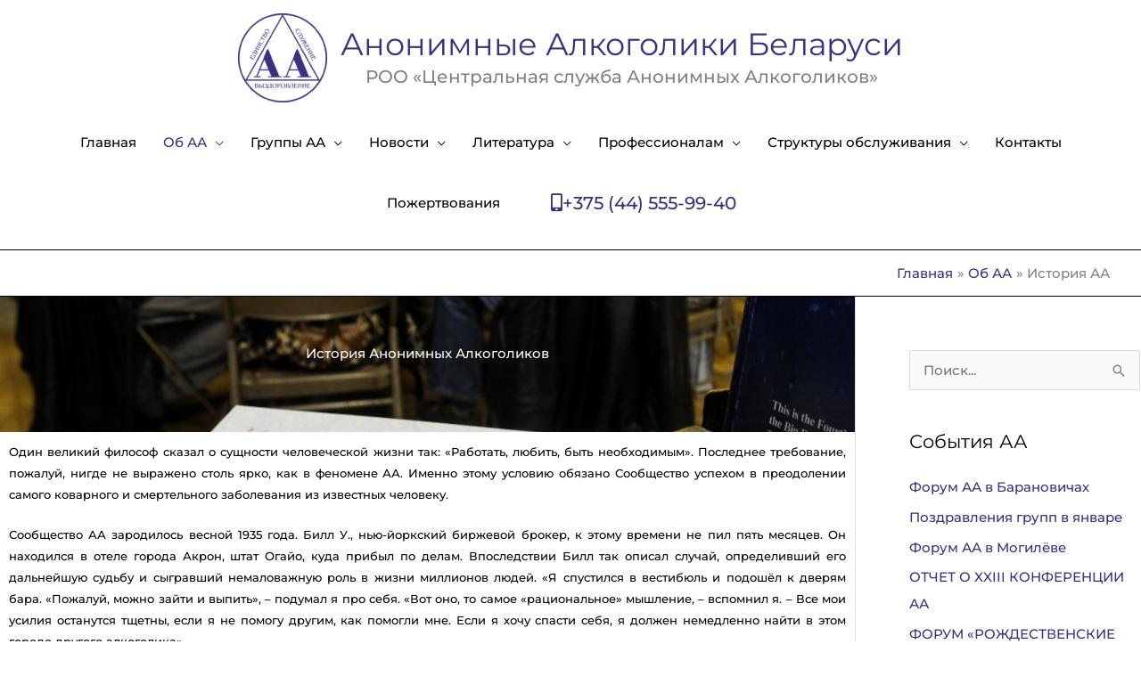

--- FILE ---
content_type: text/html; charset=UTF-8
request_url: https://aabelarus.org/about-aa/history-aa/
body_size: 37431
content:
<!DOCTYPE html>
<html lang="ru-RU">
<head>
<meta charset="UTF-8">
<meta name="viewport" content="width=device-width, initial-scale=1">
	<link rel="profile" href="https://gmpg.org/xfn/11"> 
	<title>История АА &#8212; Анонимные Алкоголики Беларуси</title>
<style>.flying-press-lazy-bg{background-image:none!important;}</style>


<link rel="preload" href="https://aabelarus.org/wp-content/astra-local-fonts/montserrat/JTUSjIg1_i6t8kCHKm459Wlhyw.woff2" as="font" type="font/woff2" crossorigin><meta name='robots' content='max-image-preview:large' />
<style id='wp-img-auto-sizes-contain-inline-css'>img:is([sizes=auto i],[sizes^="auto," i]){contain-intrinsic-size:3000px 1500px}
/*# sourceURL=wp-img-auto-sizes-contain-inline-css */</style>
<link rel='stylesheet' id='astra-theme-css-css' href='https://aabelarus.org/wp-content/cache/flying-press/2c44058608ef.style.min.css' media='all' />
<style id='astra-theme-css-inline-css'>.ast-no-sidebar .entry-content .alignfull {margin-left: calc( -50vw + 50%);margin-right: calc( -50vw + 50%);max-width: 100vw;width: 100vw;}.ast-no-sidebar .entry-content .alignwide {margin-left: calc(-41vw + 50%);margin-right: calc(-41vw + 50%);max-width: unset;width: unset;}.ast-no-sidebar .entry-content .alignfull .alignfull,.ast-no-sidebar .entry-content .alignfull .alignwide,.ast-no-sidebar .entry-content .alignwide .alignfull,.ast-no-sidebar .entry-content .alignwide .alignwide,.ast-no-sidebar .entry-content .wp-block-column .alignfull,.ast-no-sidebar .entry-content .wp-block-column .alignwide{width: 100%;margin-left: auto;margin-right: auto;}.wp-block-gallery,.blocks-gallery-grid {margin: 0;}.wp-block-separator {max-width: 100px;}.wp-block-separator.is-style-wide,.wp-block-separator.is-style-dots {max-width: none;}.entry-content .has-2-columns .wp-block-column:first-child {padding-right: 10px;}.entry-content .has-2-columns .wp-block-column:last-child {padding-left: 10px;}@media (max-width: 782px) {.entry-content .wp-block-columns .wp-block-column {flex-basis: 100%;}.entry-content .has-2-columns .wp-block-column:first-child {padding-right: 0;}.entry-content .has-2-columns .wp-block-column:last-child {padding-left: 0;}}body .entry-content .wp-block-latest-posts {margin-left: 0;}body .entry-content .wp-block-latest-posts li {list-style: none;}.ast-no-sidebar .ast-container .entry-content .wp-block-latest-posts {margin-left: 0;}.ast-header-break-point .entry-content .alignwide {margin-left: auto;margin-right: auto;}.entry-content .blocks-gallery-item img {margin-bottom: auto;}.wp-block-pullquote {border-top: 4px solid #555d66;border-bottom: 4px solid #555d66;color: #40464d;}:root{--ast-post-nav-space:0;--ast-container-default-xlg-padding:6.67em;--ast-container-default-lg-padding:5.67em;--ast-container-default-slg-padding:4.34em;--ast-container-default-md-padding:3.34em;--ast-container-default-sm-padding:6.67em;--ast-container-default-xs-padding:2.4em;--ast-container-default-xxs-padding:1.4em;--ast-code-block-background:#EEEEEE;--ast-comment-inputs-background:#FAFAFA;--ast-normal-container-width:1600px;--ast-narrow-container-width:750px;--ast-blog-title-font-weight:normal;--ast-blog-meta-weight:inherit;--ast-global-color-primary:var(--ast-global-color-5);--ast-global-color-secondary:var(--ast-global-color-4);--ast-global-color-alternate-background:var(--ast-global-color-7);--ast-global-color-subtle-background:var(--ast-global-color-6);--ast-bg-style-guide:var( --ast-global-color-secondary,--ast-global-color-5 );--ast-shadow-style-guide:0px 0px 4px 0 #00000057;--ast-global-dark-bg-style:#fff;--ast-global-dark-lfs:#fbfbfb;--ast-widget-bg-color:#fafafa;--ast-wc-container-head-bg-color:#fbfbfb;--ast-title-layout-bg:#eeeeee;--ast-search-border-color:#e7e7e7;--ast-lifter-hover-bg:#e6e6e6;--ast-gallery-block-color:#000;--srfm-color-input-label:var(--ast-global-color-2);}html{font-size:93.75%;}a,.page-title{color:#393184;}a:hover,a:focus{color:#682ff9;}body,button,input,select,textarea,.ast-button,.ast-custom-button{font-family:'Montserrat',sans-serif;font-weight:500;font-size:15px;font-size:1rem;}blockquote{color:#000000;}h1,h2,h3,h4,h5,h6,.entry-content :where(h1,h2,h3,h4,h5,h6),.entry-content :where(h1,h2,h3,h4,h5,h6) a,.site-title,.site-title a{font-family:'Montserrat',sans-serif;font-weight:500;text-transform:none;}.ast-site-identity .site-title a{color:#393184;}.site-title{font-size:35px;font-size:2.3333333333333rem;display:block;}header .custom-logo-link img{max-width:100px;width:100px;}.astra-logo-svg{width:100px;}.site-header .site-description{font-size:20px;font-size:1.3333333333333rem;display:block;}.entry-title{font-size:30px;font-size:2rem;}.archive .ast-article-post .ast-article-inner,.blog .ast-article-post .ast-article-inner,.archive .ast-article-post .ast-article-inner:hover,.blog .ast-article-post .ast-article-inner:hover{overflow:hidden;}h1,.entry-content :where(h1),.entry-content :where(h1) a{font-size:40px;font-size:2.6666666666667rem;font-family:'Montserrat',sans-serif;line-height:1.4em;text-transform:none;}h2,.entry-content :where(h2),.entry-content :where(h2) a{font-size:30px;font-size:2rem;font-family:'Montserrat',sans-serif;line-height:1.3em;text-transform:none;}h3,.entry-content :where(h3),.entry-content :where(h3) a{font-size:25px;font-size:1.6666666666667rem;font-family:'Montserrat',sans-serif;line-height:1.3em;text-transform:none;}h4,.entry-content :where(h4),.entry-content :where(h4) a{font-size:20px;font-size:1.3333333333333rem;line-height:1.2em;font-family:'Montserrat',sans-serif;text-transform:none;}h5,.entry-content :where(h5),.entry-content :where(h5) a{font-size:18px;font-size:1.2rem;line-height:1.2em;font-family:'Montserrat',sans-serif;text-transform:none;}h6,.entry-content :where(h6),.entry-content :where(h6) a{font-size:15px;font-size:1rem;line-height:1.25em;font-family:'Montserrat',sans-serif;text-transform:none;}::selection{background-color:#393184;color:#ffffff;}body,h1,h2,h3,h4,h5,h6,.entry-title a,.entry-content :where(h1,h2,h3,h4,h5,h6),.entry-content :where(h1,h2,h3,h4,h5,h6) a{color:#000000;}.tagcloud a:hover,.tagcloud a:focus,.tagcloud a.current-item{color:#ffffff;border-color:#393184;background-color:#393184;}input:focus,input[type="text"]:focus,input[type="email"]:focus,input[type="url"]:focus,input[type="password"]:focus,input[type="reset"]:focus,input[type="search"]:focus,textarea:focus{border-color:#393184;}input[type="radio"]:checked,input[type=reset],input[type="checkbox"]:checked,input[type="checkbox"]:hover:checked,input[type="checkbox"]:focus:checked,input[type=range]::-webkit-slider-thumb{border-color:#393184;background-color:#393184;box-shadow:none;}.site-footer a:hover + .post-count,.site-footer a:focus + .post-count{background:#393184;border-color:#393184;}.single .nav-links .nav-previous,.single .nav-links .nav-next{color:#393184;}.entry-meta,.entry-meta *{line-height:1.45;color:#393184;}.entry-meta a:not(.ast-button):hover,.entry-meta a:not(.ast-button):hover *,.entry-meta a:not(.ast-button):focus,.entry-meta a:not(.ast-button):focus *,.page-links > .page-link,.page-links .page-link:hover,.post-navigation a:hover{color:#682ff9;}#cat option,.secondary .calendar_wrap thead a,.secondary .calendar_wrap thead a:visited{color:#393184;}.secondary .calendar_wrap #today,.ast-progress-val span{background:#393184;}.secondary a:hover + .post-count,.secondary a:focus + .post-count{background:#393184;border-color:#393184;}.calendar_wrap #today > a{color:#ffffff;}.page-links .page-link,.single .post-navigation a{color:#393184;}.ast-search-menu-icon .search-form button.search-submit{padding:0 4px;}.ast-search-menu-icon form.search-form{padding-right:0;}.ast-header-search .ast-search-menu-icon.ast-dropdown-active .search-form,.ast-header-search .ast-search-menu-icon.ast-dropdown-active .search-field:focus{transition:all 0.2s;}.search-form input.search-field:focus{outline:none;}.widget-title,.widget .wp-block-heading{font-size:21px;font-size:1.4rem;color:#000000;}#secondary,#secondary button,#secondary input,#secondary select,#secondary textarea{font-size:15px;font-size:1rem;}.ast-search-menu-icon.slide-search a:focus-visible:focus-visible,.astra-search-icon:focus-visible,#close:focus-visible,a:focus-visible,.ast-menu-toggle:focus-visible,.site .skip-link:focus-visible,.wp-block-loginout input:focus-visible,.wp-block-search.wp-block-search__button-inside .wp-block-search__inside-wrapper,.ast-header-navigation-arrow:focus-visible,.ast-orders-table__row .ast-orders-table__cell:focus-visible,a#ast-apply-coupon:focus-visible,#ast-apply-coupon:focus-visible,#close:focus-visible,.button.search-submit:focus-visible,#search_submit:focus,.normal-search:focus-visible,.ast-header-account-wrap:focus-visible,.astra-cart-drawer-close:focus,.ast-single-variation:focus,.ast-button:focus,.ast-builder-button-wrap:has(.ast-custom-button-link:focus),.ast-builder-button-wrap .ast-custom-button-link:focus{outline-style:dotted;outline-color:inherit;outline-width:thin;}input:focus,input[type="text"]:focus,input[type="email"]:focus,input[type="url"]:focus,input[type="password"]:focus,input[type="reset"]:focus,input[type="search"]:focus,input[type="number"]:focus,textarea:focus,.wp-block-search__input:focus,[data-section="section-header-mobile-trigger"] .ast-button-wrap .ast-mobile-menu-trigger-minimal:focus,.ast-mobile-popup-drawer.active .menu-toggle-close:focus,#ast-scroll-top:focus,#coupon_code:focus,#ast-coupon-code:focus{border-style:dotted;border-color:inherit;border-width:thin;}input{outline:none;}.main-header-menu .menu-link,.ast-header-custom-item a{color:#000000;}.main-header-menu .menu-item:hover > .menu-link,.main-header-menu .menu-item:hover > .ast-menu-toggle,.main-header-menu .ast-masthead-custom-menu-items a:hover,.main-header-menu .menu-item.focus > .menu-link,.main-header-menu .menu-item.focus > .ast-menu-toggle,.main-header-menu .current-menu-item > .menu-link,.main-header-menu .current-menu-ancestor > .menu-link,.main-header-menu .current-menu-item > .ast-menu-toggle,.main-header-menu .current-menu-ancestor > .ast-menu-toggle{color:#393184;}.header-main-layout-3 .ast-main-header-bar-alignment{margin-right:auto;}.header-main-layout-2 .site-header-section-left .ast-site-identity{text-align:left;}.ast-logo-title-inline .site-logo-img{padding-right:1em;}.site-logo-img img{ transition:all 0.2s linear;}body .ast-oembed-container *{position:absolute;top:0;width:100%;height:100%;left:0;}body .wp-block-embed-pocket-casts .ast-oembed-container *{position:unset;}.ast-header-break-point .ast-mobile-menu-buttons-minimal.menu-toggle{background:transparent;color:#393184;}.ast-header-break-point .ast-mobile-menu-buttons-outline.menu-toggle{background:transparent;border:1px solid #393184;color:#393184;}.ast-header-break-point .ast-mobile-menu-buttons-fill.menu-toggle{background:#393184;color:#ffffff;}.ast-single-post-featured-section + article {margin-top: 2em;}.site-content .ast-single-post-featured-section img {width: 100%;overflow: hidden;object-fit: cover;}.site > .ast-single-related-posts-container {margin-top: 0;}@media (min-width: 769px) {.ast-desktop .ast-container--narrow {max-width: var(--ast-narrow-container-width);margin: 0 auto;}}.ast-page-builder-template .hentry {margin: 0;}.ast-page-builder-template .site-content > .ast-container {max-width: 100%;padding: 0;}.ast-page-builder-template .site .site-content #primary {padding: 0;margin: 0;}.ast-page-builder-template .no-results {text-align: center;margin: 4em auto;}.ast-page-builder-template .ast-pagination {padding: 2em;}.ast-page-builder-template .entry-header.ast-no-title.ast-no-thumbnail {margin-top: 0;}.ast-page-builder-template .entry-header.ast-header-without-markup {margin-top: 0;margin-bottom: 0;}.ast-page-builder-template .entry-header.ast-no-title.ast-no-meta {margin-bottom: 0;}.ast-page-builder-template.single .post-navigation {padding-bottom: 2em;}.ast-page-builder-template.single-post .site-content > .ast-container {max-width: 100%;}.ast-page-builder-template .entry-header {margin-top: 4em;margin-left: auto;margin-right: auto;padding-left: 20px;padding-right: 20px;}.single.ast-page-builder-template .entry-header {padding-left: 20px;padding-right: 20px;}.ast-page-builder-template .ast-archive-description {margin: 4em auto 0;padding-left: 20px;padding-right: 20px;}.ast-page-builder-template.ast-no-sidebar .entry-content .alignwide {margin-left: 0;margin-right: 0;}#secondary {margin: 4em 0 2.5em;word-break: break-word;line-height: 2;}#secondary li {margin-bottom: 0.25em;}#secondary li:last-child {margin-bottom: 0;}@media (max-width: 768px) {.js_active .ast-plain-container.ast-single-post #secondary {margin-top: 1.5em;}}.ast-separate-container.ast-two-container #secondary .widget {background-color: #fff;padding: 2em;margin-bottom: 2em;}@media (min-width: 993px) {.ast-left-sidebar #secondary {padding-right: 60px;}.ast-right-sidebar #secondary {padding-left: 60px;}}@media (max-width: 993px) {.ast-right-sidebar #secondary {padding-left: 30px;}.ast-left-sidebar #secondary {padding-right: 30px;}}.ast-small-footer{color:#ffffff;}.ast-small-footer > .ast-footer-overlay{background-color:#393184;;}.footer-adv .footer-adv-overlay{border-top-style:solid;border-top-width:1px;border-top-color:#7a7a7a;}.footer-adv .widget-title,.footer-adv .widget-title a{color:#ffffff;}.footer-adv{color:#ffffff;}.footer-adv-overlay{background-color:#044f96;;}.wp-block-buttons.aligncenter{justify-content:center;}@media (max-width:782px){.entry-content .wp-block-columns .wp-block-column{margin-left:0px;}}.wp-block-image.aligncenter{margin-left:auto;margin-right:auto;}.wp-block-table.aligncenter{margin-left:auto;margin-right:auto;}.wp-block-buttons .wp-block-button.is-style-outline .wp-block-button__link.wp-element-button,.ast-outline-button,.wp-block-uagb-buttons-child .uagb-buttons-repeater.ast-outline-button{border-color:#ffffff;border-top-width:2px;border-right-width:2px;border-bottom-width:2px;border-left-width:2px;font-family:inherit;font-weight:inherit;line-height:1em;border-top-left-radius:14px;border-top-right-radius:14px;border-bottom-right-radius:14px;border-bottom-left-radius:14px;}.wp-block-button.is-style-outline .wp-block-button__link:hover,.wp-block-buttons .wp-block-button.is-style-outline .wp-block-button__link:focus,.wp-block-buttons .wp-block-button.is-style-outline > .wp-block-button__link:not(.has-text-color):hover,.wp-block-buttons .wp-block-button.wp-block-button__link.is-style-outline:not(.has-text-color):hover,.ast-outline-button:hover,.ast-outline-button:focus,.wp-block-uagb-buttons-child .uagb-buttons-repeater.ast-outline-button:hover,.wp-block-uagb-buttons-child .uagb-buttons-repeater.ast-outline-button:focus{background-color:#1670c0;border-color:#393184;}.wp-block-button .wp-block-button__link.wp-element-button.is-style-outline:not(.has-background),.wp-block-button.is-style-outline>.wp-block-button__link.wp-element-button:not(.has-background),.ast-outline-button{background-color:#393184;}.entry-content[data-ast-blocks-layout] > figure{margin-bottom:1em;}.elementor-widget-container .elementor-loop-container .e-loop-item[data-elementor-type="loop-item"]{width:100%;}@media (max-width:768px){.ast-left-sidebar #content > .ast-container{display:flex;flex-direction:column-reverse;width:100%;}.ast-separate-container .ast-article-post,.ast-separate-container .ast-article-single{padding:1.5em 2.14em;}.ast-author-box img.avatar{margin:20px 0 0 0;}}@media (max-width:768px){#secondary.secondary{padding-top:0;}.ast-separate-container.ast-right-sidebar #secondary{padding-left:1em;padding-right:1em;}.ast-separate-container.ast-two-container #secondary{padding-left:0;padding-right:0;}.ast-page-builder-template .entry-header #secondary,.ast-page-builder-template #secondary{margin-top:1.5em;}}@media (max-width:768px){.ast-right-sidebar #primary{padding-right:0;}.ast-page-builder-template.ast-left-sidebar #secondary,.ast-page-builder-template.ast-right-sidebar #secondary{padding-right:20px;padding-left:20px;}.ast-right-sidebar #secondary,.ast-left-sidebar #primary{padding-left:0;}.ast-left-sidebar #secondary{padding-right:0;}}@media (min-width:769px){.ast-separate-container.ast-right-sidebar #primary,.ast-separate-container.ast-left-sidebar #primary{border:0;}.search-no-results.ast-separate-container #primary{margin-bottom:4em;}}@media (min-width:769px){.ast-right-sidebar #primary{border-right:1px solid var(--ast-border-color);}.ast-left-sidebar #primary{border-left:1px solid var(--ast-border-color);}.ast-right-sidebar #secondary{border-left:1px solid var(--ast-border-color);margin-left:-1px;}.ast-left-sidebar #secondary{border-right:1px solid var(--ast-border-color);margin-right:-1px;}.ast-separate-container.ast-two-container.ast-right-sidebar #secondary{padding-left:30px;padding-right:0;}.ast-separate-container.ast-two-container.ast-left-sidebar #secondary{padding-right:30px;padding-left:0;}.ast-separate-container.ast-right-sidebar #secondary,.ast-separate-container.ast-left-sidebar #secondary{border:0;margin-left:auto;margin-right:auto;}.ast-separate-container.ast-two-container #secondary .widget:last-child{margin-bottom:0;}}.elementor-widget-button .elementor-button{border-style:solid;text-decoration:none;border-top-width:1px;border-right-width:1px;border-left-width:1px;border-bottom-width:1px;}body .elementor-button.elementor-size-sm,body .elementor-button.elementor-size-xs,body .elementor-button.elementor-size-md,body .elementor-button.elementor-size-lg,body .elementor-button.elementor-size-xl,body .elementor-button{border-top-left-radius:14px;border-top-right-radius:14px;border-bottom-right-radius:14px;border-bottom-left-radius:14px;padding-top:10px;padding-right:10px;padding-bottom:10px;padding-left:10px;}.elementor-widget-button .elementor-button{border-color:#ffffff;background-color:#393184;}.elementor-widget-button .elementor-button:hover,.elementor-widget-button .elementor-button:focus{color:#000000;background-color:#1670c0;border-color:#393184;}.wp-block-button .wp-block-button__link ,.elementor-widget-button .elementor-button,.elementor-widget-button .elementor-button:visited{color:#ffffff;}.elementor-widget-button .elementor-button{line-height:1em;}.wp-block-button .wp-block-button__link:hover,.wp-block-button .wp-block-button__link:focus{color:#000000;background-color:#1670c0;border-color:#393184;}.elementor-widget-heading h1.elementor-heading-title{line-height:1.4em;}.elementor-widget-heading h2.elementor-heading-title{line-height:1.3em;}.elementor-widget-heading h3.elementor-heading-title{line-height:1.3em;}.elementor-widget-heading h4.elementor-heading-title{line-height:1.2em;}.elementor-widget-heading h5.elementor-heading-title{line-height:1.2em;}.elementor-widget-heading h6.elementor-heading-title{line-height:1.25em;}.wp-block-button .wp-block-button__link{border-style:solid;border-top-width:1px;border-right-width:1px;border-left-width:1px;border-bottom-width:1px;border-color:#ffffff;background-color:#393184;color:#ffffff;font-family:inherit;font-weight:inherit;line-height:1em;border-top-left-radius:14px;border-top-right-radius:14px;border-bottom-right-radius:14px;border-bottom-left-radius:14px;padding-top:10px;padding-right:10px;padding-bottom:10px;padding-left:10px;}.menu-toggle,button,.ast-button,.ast-custom-button,.button,input#submit,input[type="button"],input[type="submit"],input[type="reset"]{border-style:solid;border-top-width:1px;border-right-width:1px;border-left-width:1px;border-bottom-width:1px;color:#ffffff;border-color:#ffffff;background-color:#393184;padding-top:10px;padding-right:10px;padding-bottom:10px;padding-left:10px;font-family:inherit;font-weight:inherit;line-height:1em;border-top-left-radius:14px;border-top-right-radius:14px;border-bottom-right-radius:14px;border-bottom-left-radius:14px;}button:focus,.menu-toggle:hover,button:hover,.ast-button:hover,.ast-custom-button:hover .button:hover,.ast-custom-button:hover ,input[type=reset]:hover,input[type=reset]:focus,input#submit:hover,input#submit:focus,input[type="button"]:hover,input[type="button"]:focus,input[type="submit"]:hover,input[type="submit"]:focus{color:#000000;background-color:#1670c0;border-color:#393184;}@media (max-width:768px){.ast-mobile-header-stack .main-header-bar .ast-search-menu-icon{display:inline-block;}.ast-header-break-point.ast-header-custom-item-outside .ast-mobile-header-stack .main-header-bar .ast-search-icon{margin:0;}.ast-comment-avatar-wrap img{max-width:2.5em;}.ast-comment-meta{padding:0 1.8888em 1.3333em;}.ast-separate-container .ast-comment-list li.depth-1{padding:1.5em 2.14em;}.ast-separate-container .comment-respond{padding:2em 2.14em;}}@media (min-width:544px){.ast-container{max-width:100%;}}@media (max-width:544px){.ast-separate-container .ast-article-post,.ast-separate-container .ast-article-single,.ast-separate-container .comments-title,.ast-separate-container .ast-archive-description{padding:1.5em 1em;}.ast-separate-container #content .ast-container{padding-left:0.54em;padding-right:0.54em;}.ast-separate-container .ast-comment-list .bypostauthor{padding:.5em;}.ast-search-menu-icon.ast-dropdown-active .search-field{width:170px;}.ast-separate-container #secondary{padding-top:0;}.ast-separate-container.ast-two-container #secondary .widget{margin-bottom:1.5em;padding-left:1em;padding-right:1em;}.site-branding img,.site-header .site-logo-img .custom-logo-link img{max-width:100%;}} #ast-mobile-header .ast-site-header-cart-li a{pointer-events:none;}.ast-no-sidebar.ast-separate-container .entry-content .alignfull {margin-left: -6.67em;margin-right: -6.67em;width: auto;}@media (max-width: 1200px) {.ast-no-sidebar.ast-separate-container .entry-content .alignfull {margin-left: -2.4em;margin-right: -2.4em;}}@media (max-width: 768px) {.ast-no-sidebar.ast-separate-container .entry-content .alignfull {margin-left: -2.14em;margin-right: -2.14em;}}@media (max-width: 544px) {.ast-no-sidebar.ast-separate-container .entry-content .alignfull {margin-left: -1em;margin-right: -1em;}}.ast-no-sidebar.ast-separate-container .entry-content .alignwide {margin-left: -20px;margin-right: -20px;}.ast-no-sidebar.ast-separate-container .entry-content .wp-block-column .alignfull,.ast-no-sidebar.ast-separate-container .entry-content .wp-block-column .alignwide {margin-left: auto;margin-right: auto;width: 100%;}@media (max-width:768px){.site-title{font-size:27px;font-size:1.8rem;display:block;}.site-header .site-description{font-size:18px;font-size:1.2rem;display:block;}h1,.entry-content :where(h1),.entry-content :where(h1) a{font-size:30px;}h2,.entry-content :where(h2),.entry-content :where(h2) a{font-size:25px;}h3,.entry-content :where(h3),.entry-content :where(h3) a{font-size:20px;}}@media (max-width:544px){.site-title{font-size:20px;font-size:1.3333333333333rem;display:block;}.site-header .site-description{font-size:15px;font-size:1rem;display:block;}h1,.entry-content :where(h1),.entry-content :where(h1) a{font-size:30px;}h2,.entry-content :where(h2),.entry-content :where(h2) a{font-size:25px;}h3,.entry-content :where(h3),.entry-content :where(h3) a{font-size:20px;}}@media (max-width:768px){html{font-size:85.5%;}}@media (max-width:544px){html{font-size:85.5%;}}@media (min-width:769px){.ast-container{max-width:1640px;}}@font-face{font-display:swap;font-family: "Astra";src: url(https://aabelarus.org/wp-content/themes/astra/assets/fonts/astra.woff) format("woff"),url(https://aabelarus.org/wp-content/themes/astra/assets/fonts/astra.ttf) format("truetype"),url(https://aabelarus.org/wp-content/themes/astra/assets/fonts/astra.svg#astra) format("svg");font-weight: normal;font-style: normal;}@media (max-width:921px) {.main-header-bar .main-header-bar-navigation{display:none;}}@media (min-width:769px){.blog .site-content > .ast-container,.archive .site-content > .ast-container,.search .site-content > .ast-container{max-width:1600px;}}.ast-desktop .main-header-menu.submenu-with-border .sub-menu,.ast-desktop .main-header-menu.submenu-with-border .astra-full-megamenu-wrapper{border-color:#393184;}.ast-desktop .main-header-menu.submenu-with-border .sub-menu{border-top-width:2px;border-right-width:2px;border-left-width:2px;border-bottom-width:2px;border-style:solid;}.ast-desktop .main-header-menu.submenu-with-border .sub-menu .sub-menu{top:-2px;}.ast-desktop .main-header-menu.submenu-with-border .sub-menu .menu-link,.ast-desktop .main-header-menu.submenu-with-border .children .menu-link{border-bottom-width:1px;border-style:solid;border-color:#393184;}@media (min-width:769px){.main-header-menu .sub-menu .menu-item.ast-left-align-sub-menu:hover > .sub-menu,.main-header-menu .sub-menu .menu-item.ast-left-align-sub-menu.focus > .sub-menu{margin-left:-4px;}}.ast-small-footer{border-top-style:solid;border-top-width:0px;border-top-color:#42539b;}.site .comments-area{padding-bottom:3em;}.ast-header-widget-area {line-height: 1.65;}.ast-header-widget-area .widget-title,.ast-header-widget-area .no-widget-text {margin-bottom: 0;}.ast-header-widget-area .widget {margin: .5em;display: inline-block;vertical-align: middle;}.ast-header-widget-area .widget p {margin-bottom: 0;}.ast-header-widget-area .widget ul {position: static;border: 0;width: auto;}.ast-header-widget-area .widget ul a {border: 0;}.ast-header-widget-area .widget.widget_search .search-field,.ast-header-widget-area .widget.widget_search .search-field:focus {padding: 10px 45px 10px 15px;}.ast-header-widget-area .widget:last-child {margin-bottom: 0.5em;margin-right: 0;}.submenu-with-border .ast-header-widget-area .widget ul {position: static;border: 0;width: auto;}.submenu-with-border .ast-header-widget-area .widget ul a {border: 0;}.ast-header-break-point .ast-header-widget-area .widget {margin: .5em 0;display: block;}.ast-header-break-point.ast-header-custom-item-inside .main-header-bar .main-header-bar-navigation .ast-search-icon {display: none;}.ast-header-break-point.ast-header-custom-item-inside .main-header-bar .ast-search-menu-icon .search-form {padding: 0;display: block;overflow: hidden;}.ast-header-break-point .ast-header-custom-item .widget:last-child {margin-bottom: 1em;}.ast-header-custom-item .widget {margin: 0.5em;display: inline-block;vertical-align: middle;}.ast-header-custom-item .widget p {margin-bottom: 0;}.ast-header-custom-item .widget li {width: auto;}.ast-header-custom-item-inside .button-custom-menu-item .menu-link {display: none;}.ast-header-custom-item-inside.ast-header-break-point .button-custom-menu-item .ast-custom-button-link {display: none;}.ast-header-custom-item-inside.ast-header-break-point .button-custom-menu-item .menu-link {display: block;}.ast-header-break-point.ast-header-custom-item-outside .main-header-bar .ast-search-icon {margin-right: 1em;}.ast-header-break-point.ast-header-custom-item-inside .main-header-bar .ast-search-menu-icon .search-field,.ast-header-break-point.ast-header-custom-item-inside .main-header-bar .ast-search-menu-icon.ast-inline-search .search-field {width: 100%;padding-right: 5.5em;}.ast-header-break-point.ast-header-custom-item-inside .main-header-bar .ast-search-menu-icon .search-submit {display: block;position: absolute;height: 100%;top: 0;right: 0;padding: 0 1em;border-radius: 0;}.ast-header-break-point .ast-header-custom-item .ast-masthead-custom-menu-items {padding-left: 20px;padding-right: 20px;margin-bottom: 1em;margin-top: 1em;}.ast-header-custom-item-inside.ast-header-break-point .button-custom-menu-item {padding-left: 0;padding-right: 0;margin-top: 0;margin-bottom: 0;}.astra-icon-down_arrow::after {content: "\e900";font-family: Astra;}.astra-icon-close::after {content: "\e5cd";font-family: Astra;}.astra-icon-drag_handle::after {content: "\e25d";font-family: Astra;}.astra-icon-format_align_justify::after {content: "\e235";font-family: Astra;}.astra-icon-menu::after {content: "\e5d2";font-family: Astra;}.astra-icon-reorder::after {content: "\e8fe";font-family: Astra;}.astra-icon-search::after {content: "\e8b6";font-family: Astra;}.astra-icon-zoom_in::after {content: "\e56b";font-family: Astra;}.astra-icon-check-circle::after {content: "\e901";font-family: Astra;}.astra-icon-shopping-cart::after {content: "\f07a";font-family: Astra;}.astra-icon-shopping-bag::after {content: "\f290";font-family: Astra;}.astra-icon-shopping-basket::after {content: "\f291";font-family: Astra;}.astra-icon-circle-o::after {content: "\e903";font-family: Astra;}.astra-icon-certificate::after {content: "\e902";font-family: Astra;}blockquote {padding: 1.2em;}:root .has-ast-global-color-0-color{color:var(--ast-global-color-0);}:root .has-ast-global-color-0-background-color{background-color:var(--ast-global-color-0);}:root .wp-block-button .has-ast-global-color-0-color{color:var(--ast-global-color-0);}:root .wp-block-button .has-ast-global-color-0-background-color{background-color:var(--ast-global-color-0);}:root .has-ast-global-color-1-color{color:var(--ast-global-color-1);}:root .has-ast-global-color-1-background-color{background-color:var(--ast-global-color-1);}:root .wp-block-button .has-ast-global-color-1-color{color:var(--ast-global-color-1);}:root .wp-block-button .has-ast-global-color-1-background-color{background-color:var(--ast-global-color-1);}:root .has-ast-global-color-2-color{color:var(--ast-global-color-2);}:root .has-ast-global-color-2-background-color{background-color:var(--ast-global-color-2);}:root .wp-block-button .has-ast-global-color-2-color{color:var(--ast-global-color-2);}:root .wp-block-button .has-ast-global-color-2-background-color{background-color:var(--ast-global-color-2);}:root .has-ast-global-color-3-color{color:var(--ast-global-color-3);}:root .has-ast-global-color-3-background-color{background-color:var(--ast-global-color-3);}:root .wp-block-button .has-ast-global-color-3-color{color:var(--ast-global-color-3);}:root .wp-block-button .has-ast-global-color-3-background-color{background-color:var(--ast-global-color-3);}:root .has-ast-global-color-4-color{color:var(--ast-global-color-4);}:root .has-ast-global-color-4-background-color{background-color:var(--ast-global-color-4);}:root .wp-block-button .has-ast-global-color-4-color{color:var(--ast-global-color-4);}:root .wp-block-button .has-ast-global-color-4-background-color{background-color:var(--ast-global-color-4);}:root .has-ast-global-color-5-color{color:var(--ast-global-color-5);}:root .has-ast-global-color-5-background-color{background-color:var(--ast-global-color-5);}:root .wp-block-button .has-ast-global-color-5-color{color:var(--ast-global-color-5);}:root .wp-block-button .has-ast-global-color-5-background-color{background-color:var(--ast-global-color-5);}:root .has-ast-global-color-6-color{color:var(--ast-global-color-6);}:root .has-ast-global-color-6-background-color{background-color:var(--ast-global-color-6);}:root .wp-block-button .has-ast-global-color-6-color{color:var(--ast-global-color-6);}:root .wp-block-button .has-ast-global-color-6-background-color{background-color:var(--ast-global-color-6);}:root .has-ast-global-color-7-color{color:var(--ast-global-color-7);}:root .has-ast-global-color-7-background-color{background-color:var(--ast-global-color-7);}:root .wp-block-button .has-ast-global-color-7-color{color:var(--ast-global-color-7);}:root .wp-block-button .has-ast-global-color-7-background-color{background-color:var(--ast-global-color-7);}:root .has-ast-global-color-8-color{color:var(--ast-global-color-8);}:root .has-ast-global-color-8-background-color{background-color:var(--ast-global-color-8);}:root .wp-block-button .has-ast-global-color-8-color{color:var(--ast-global-color-8);}:root .wp-block-button .has-ast-global-color-8-background-color{background-color:var(--ast-global-color-8);}:root{--ast-global-color-0:#0170B9;--ast-global-color-1:#3a3a3a;--ast-global-color-2:#3a3a3a;--ast-global-color-3:#4B4F58;--ast-global-color-4:#F5F5F5;--ast-global-color-5:#FFFFFF;--ast-global-color-6:#E5E5E5;--ast-global-color-7:#424242;--ast-global-color-8:#000000;}:root {--ast-border-color : #dddddd;}#masthead .ast-container,.ast-header-breadcrumb .ast-container{max-width:100%;padding-left:35px;padding-right:35px;}@media (max-width:921px){#masthead .ast-container,.ast-header-breadcrumb .ast-container{padding-left:20px;padding-right:20px;}}.ast-header-widget-area {line-height: 1.65;}.ast-header-widget-area .widget-title,.ast-header-widget-area .no-widget-text {margin-bottom: 0;}.ast-header-widget-area .widget {margin: .5em;display: inline-block;vertical-align: middle;}.ast-header-widget-area .widget p {margin-bottom: 0;}.ast-header-widget-area .widget ul {position: static;border: 0;width: auto;}.ast-header-widget-area .widget ul a {border: 0;}.ast-header-widget-area .widget.widget_search .search-field,.ast-header-widget-area .widget.widget_search .search-field:focus {padding: 10px 45px 10px 15px;}.ast-header-widget-area .widget:last-child {margin-bottom: 0.5em;margin-right: 0;}.submenu-with-border .ast-header-widget-area .widget ul {position: static;border: 0;width: auto;}.submenu-with-border .ast-header-widget-area .widget ul a {border: 0;}.ast-header-break-point .ast-header-widget-area .widget {margin: .5em 0;display: block;}.ast-header-break-point.ast-header-custom-item-inside .main-header-bar .main-header-bar-navigation .ast-search-icon {display: none;}.ast-header-break-point.ast-header-custom-item-inside .main-header-bar .ast-search-menu-icon .search-form {padding: 0;display: block;overflow: hidden;}.ast-header-break-point .ast-header-custom-item .widget:last-child {margin-bottom: 1em;}.ast-header-custom-item .widget {margin: 0.5em;display: inline-block;vertical-align: middle;}.ast-header-custom-item .widget p {margin-bottom: 0;}.ast-header-custom-item .widget li {width: auto;}.ast-header-custom-item-inside .button-custom-menu-item .menu-link {display: none;}.ast-header-custom-item-inside.ast-header-break-point .button-custom-menu-item .ast-custom-button-link {display: none;}.ast-header-custom-item-inside.ast-header-break-point .button-custom-menu-item .menu-link {display: block;}.ast-header-break-point.ast-header-custom-item-outside .main-header-bar .ast-search-icon {margin-right: 1em;}.ast-header-break-point.ast-header-custom-item-inside .main-header-bar .ast-search-menu-icon .search-field,.ast-header-break-point.ast-header-custom-item-inside .main-header-bar .ast-search-menu-icon.ast-inline-search .search-field {width: 100%;padding-right: 5.5em;}.ast-header-break-point.ast-header-custom-item-inside .main-header-bar .ast-search-menu-icon .search-submit {display: block;position: absolute;height: 100%;top: 0;right: 0;padding: 0 1em;border-radius: 0;}.ast-header-break-point .ast-header-custom-item .ast-masthead-custom-menu-items {padding-left: 20px;padding-right: 20px;margin-bottom: 1em;margin-top: 1em;}.ast-header-custom-item-inside.ast-header-break-point .button-custom-menu-item {padding-left: 0;padding-right: 0;margin-top: 0;margin-bottom: 0;}.astra-icon-down_arrow::after {content: "\e900";font-family: Astra;}.astra-icon-close::after {content: "\e5cd";font-family: Astra;}.astra-icon-drag_handle::after {content: "\e25d";font-family: Astra;}.astra-icon-format_align_justify::after {content: "\e235";font-family: Astra;}.astra-icon-menu::after {content: "\e5d2";font-family: Astra;}.astra-icon-reorder::after {content: "\e8fe";font-family: Astra;}.astra-icon-search::after {content: "\e8b6";font-family: Astra;}.astra-icon-zoom_in::after {content: "\e56b";font-family: Astra;}.astra-icon-check-circle::after {content: "\e901";font-family: Astra;}.astra-icon-shopping-cart::after {content: "\f07a";font-family: Astra;}.astra-icon-shopping-bag::after {content: "\f290";font-family: Astra;}.astra-icon-shopping-basket::after {content: "\f291";font-family: Astra;}.astra-icon-circle-o::after {content: "\e903";font-family: Astra;}.astra-icon-certificate::after {content: "\e902";font-family: Astra;}blockquote {padding: 1.2em;}:root .has-ast-global-color-0-color{color:var(--ast-global-color-0);}:root .has-ast-global-color-0-background-color{background-color:var(--ast-global-color-0);}:root .wp-block-button .has-ast-global-color-0-color{color:var(--ast-global-color-0);}:root .wp-block-button .has-ast-global-color-0-background-color{background-color:var(--ast-global-color-0);}:root .has-ast-global-color-1-color{color:var(--ast-global-color-1);}:root .has-ast-global-color-1-background-color{background-color:var(--ast-global-color-1);}:root .wp-block-button .has-ast-global-color-1-color{color:var(--ast-global-color-1);}:root .wp-block-button .has-ast-global-color-1-background-color{background-color:var(--ast-global-color-1);}:root .has-ast-global-color-2-color{color:var(--ast-global-color-2);}:root .has-ast-global-color-2-background-color{background-color:var(--ast-global-color-2);}:root .wp-block-button .has-ast-global-color-2-color{color:var(--ast-global-color-2);}:root .wp-block-button .has-ast-global-color-2-background-color{background-color:var(--ast-global-color-2);}:root .has-ast-global-color-3-color{color:var(--ast-global-color-3);}:root .has-ast-global-color-3-background-color{background-color:var(--ast-global-color-3);}:root .wp-block-button .has-ast-global-color-3-color{color:var(--ast-global-color-3);}:root .wp-block-button .has-ast-global-color-3-background-color{background-color:var(--ast-global-color-3);}:root .has-ast-global-color-4-color{color:var(--ast-global-color-4);}:root .has-ast-global-color-4-background-color{background-color:var(--ast-global-color-4);}:root .wp-block-button .has-ast-global-color-4-color{color:var(--ast-global-color-4);}:root .wp-block-button .has-ast-global-color-4-background-color{background-color:var(--ast-global-color-4);}:root .has-ast-global-color-5-color{color:var(--ast-global-color-5);}:root .has-ast-global-color-5-background-color{background-color:var(--ast-global-color-5);}:root .wp-block-button .has-ast-global-color-5-color{color:var(--ast-global-color-5);}:root .wp-block-button .has-ast-global-color-5-background-color{background-color:var(--ast-global-color-5);}:root .has-ast-global-color-6-color{color:var(--ast-global-color-6);}:root .has-ast-global-color-6-background-color{background-color:var(--ast-global-color-6);}:root .wp-block-button .has-ast-global-color-6-color{color:var(--ast-global-color-6);}:root .wp-block-button .has-ast-global-color-6-background-color{background-color:var(--ast-global-color-6);}:root .has-ast-global-color-7-color{color:var(--ast-global-color-7);}:root .has-ast-global-color-7-background-color{background-color:var(--ast-global-color-7);}:root .wp-block-button .has-ast-global-color-7-color{color:var(--ast-global-color-7);}:root .wp-block-button .has-ast-global-color-7-background-color{background-color:var(--ast-global-color-7);}:root .has-ast-global-color-8-color{color:var(--ast-global-color-8);}:root .has-ast-global-color-8-background-color{background-color:var(--ast-global-color-8);}:root .wp-block-button .has-ast-global-color-8-color{color:var(--ast-global-color-8);}:root .wp-block-button .has-ast-global-color-8-background-color{background-color:var(--ast-global-color-8);}:root{--ast-global-color-0:#0170B9;--ast-global-color-1:#3a3a3a;--ast-global-color-2:#3a3a3a;--ast-global-color-3:#4B4F58;--ast-global-color-4:#F5F5F5;--ast-global-color-5:#FFFFFF;--ast-global-color-6:#E5E5E5;--ast-global-color-7:#424242;--ast-global-color-8:#000000;}:root {--ast-border-color : #dddddd;}#masthead .ast-container,.ast-header-breadcrumb .ast-container{max-width:100%;padding-left:35px;padding-right:35px;}@media (max-width:921px){#masthead .ast-container,.ast-header-breadcrumb .ast-container{padding-left:20px;padding-right:20px;}}.ast-single-entry-banner {-js-display: flex;display: flex;flex-direction: column;justify-content: center;text-align: center;position: relative;background: var(--ast-title-layout-bg);}.ast-single-entry-banner[data-banner-layout="layout-1"] {max-width: 1600px;background: inherit;padding: 20px 0;}.ast-single-entry-banner[data-banner-width-type="custom"] {margin: 0 auto;width: 100%;}.ast-single-entry-banner + .site-content .entry-header {margin-bottom: 0;}.site .ast-author-avatar {--ast-author-avatar-size: ;}a.ast-underline-text {text-decoration: underline;}.ast-container > .ast-terms-link {position: relative;display: block;}a.ast-button.ast-badge-tax {padding: 4px 8px;border-radius: 3px;font-size: inherit;}header.entry-header{text-align:left;}header.entry-header .entry-title{font-size:30px;font-size:2rem;}header.entry-header > *:not(:last-child){margin-bottom:10px;}@media (max-width:768px){header.entry-header{text-align:left;}}@media (max-width:544px){header.entry-header{text-align:left;}}.ast-archive-entry-banner {-js-display: flex;display: flex;flex-direction: column;justify-content: center;text-align: center;position: relative;background: var(--ast-title-layout-bg);}.ast-archive-entry-banner[data-banner-width-type="custom"] {margin: 0 auto;width: 100%;}.ast-archive-entry-banner[data-banner-layout="layout-1"] {background: inherit;padding: 20px 0;text-align: left;}body.archive .ast-archive-description{max-width:1600px;width:100%;text-align:left;padding-top:3em;padding-right:3em;padding-bottom:3em;padding-left:3em;}body.archive .ast-archive-description .ast-archive-title,body.archive .ast-archive-description .ast-archive-title *{font-size:40px;font-size:2.6666666666667rem;text-transform:capitalize;}body.archive .ast-archive-description > *:not(:last-child){margin-bottom:10px;}@media (max-width:768px){body.archive .ast-archive-description{text-align:left;}}@media (max-width:544px){body.archive .ast-archive-description{text-align:left;}}.ast-breadcrumbs .trail-browse,.ast-breadcrumbs .trail-items,.ast-breadcrumbs .trail-items li{display:inline-block;margin:0;padding:0;border:none;background:inherit;text-indent:0;text-decoration:none;}.ast-breadcrumbs .trail-browse{font-size:inherit;font-style:inherit;font-weight:inherit;color:inherit;}.ast-breadcrumbs .trail-items{list-style:none;}.trail-items li::after{padding:0 0.3em;content:"\00bb";}.trail-items li:last-of-type::after{display:none;}.trail-items li::after{content:"\00BB";}.ast-breadcrumbs-wrapper{text-align:right;}.ast-header-breadcrumb{padding-top:10px;padding-bottom:10px;width:100%;}.ast-default-menu-enable.ast-main-header-nav-open.ast-header-break-point .main-header-bar.ast-header-breadcrumb,.ast-main-header-nav-open .main-header-bar.ast-header-breadcrumb{padding-top:1em;padding-bottom:1em;}.ast-header-break-point .main-header-bar.ast-header-breadcrumb{border-bottom-width:1px;border-bottom-color:#eaeaea;border-bottom-style:solid;}.ast-breadcrumbs-wrapper{line-height:1.4;}.ast-breadcrumbs-wrapper .rank-math-breadcrumb p{margin-bottom:0px;}.ast-breadcrumbs-wrapper{display:block;width:100%;}h1,h2,h3,h4,h5,h6,.entry-content :where(h1,h2,h3,h4,h5,h6){color:#393184;}.elementor-widget-heading .elementor-heading-title{margin:0;}.elementor-page .ast-menu-toggle{color:unset !important;background:unset !important;}.elementor-post.elementor-grid-item.hentry{margin-bottom:0;}.woocommerce div.product .elementor-element.elementor-products-grid .related.products ul.products li.product,.elementor-element .elementor-wc-products .woocommerce[class*='columns-'] ul.products li.product{width:auto;margin:0;float:none;}body .elementor hr{background-color:#ccc;margin:0;}.ast-left-sidebar .elementor-section.elementor-section-stretched,.ast-right-sidebar .elementor-section.elementor-section-stretched{max-width:100%;left:0 !important;}.elementor-posts-container [CLASS*="ast-width-"]{width:100%;}.elementor-template-full-width .ast-container{display:block;}.elementor-screen-only,.screen-reader-text,.screen-reader-text span,.ui-helper-hidden-accessible{top:0 !important;}@media (max-width:544px){.elementor-element .elementor-wc-products .woocommerce[class*="columns-"] ul.products li.product{width:auto;margin:0;}.elementor-element .woocommerce .woocommerce-result-count{float:none;}}.ast-header-break-point .main-header-bar{border-bottom-width:1px;border-bottom-color:#000000;}@media (min-width:769px){.main-header-bar{border-bottom-width:1px;border-bottom-color:#000000;}}@media (min-width:769px){#primary{width:75%;}#secondary{width:25%;}}.ast-flex{-webkit-align-content:center;-ms-flex-line-pack:center;align-content:center;-webkit-box-align:center;-webkit-align-items:center;-moz-box-align:center;-ms-flex-align:center;align-items:center;}.main-header-bar{padding:1em 0;}.ast-site-identity{padding:0;}.header-main-layout-1 .ast-flex.main-header-container, .header-main-layout-3 .ast-flex.main-header-container{-webkit-align-content:center;-ms-flex-line-pack:center;align-content:center;-webkit-box-align:center;-webkit-align-items:center;-moz-box-align:center;-ms-flex-align:center;align-items:center;}.header-main-layout-1 .ast-flex.main-header-container, .header-main-layout-3 .ast-flex.main-header-container{-webkit-align-content:center;-ms-flex-line-pack:center;align-content:center;-webkit-box-align:center;-webkit-align-items:center;-moz-box-align:center;-ms-flex-align:center;align-items:center;}.main-header-menu .sub-menu .menu-item.menu-item-has-children > .menu-link:after{position:absolute;right:1em;top:50%;transform:translate(0,-50%) rotate(270deg);}.ast-header-break-point .main-header-bar .main-header-bar-navigation .page_item_has_children > .ast-menu-toggle::before, .ast-header-break-point .main-header-bar .main-header-bar-navigation .menu-item-has-children > .ast-menu-toggle::before, .ast-mobile-popup-drawer .main-header-bar-navigation .menu-item-has-children>.ast-menu-toggle::before, .ast-header-break-point .ast-mobile-header-wrap .main-header-bar-navigation .menu-item-has-children > .ast-menu-toggle::before{font-weight:bold;content:"\e900";font-family:Astra;text-decoration:inherit;display:inline-block;}.ast-header-break-point .main-navigation ul.sub-menu .menu-item .menu-link:before{content:"\e900";font-family:Astra;font-size:.65em;text-decoration:inherit;display:inline-block;transform:translate(0, -2px) rotateZ(270deg);margin-right:5px;}.widget_search .search-form:after{font-family:Astra;font-size:1.2em;font-weight:normal;content:"\e8b6";position:absolute;top:50%;right:15px;transform:translate(0, -50%);}.astra-search-icon::before{content:"\e8b6";font-family:Astra;font-style:normal;font-weight:normal;text-decoration:inherit;text-align:center;-webkit-font-smoothing:antialiased;-moz-osx-font-smoothing:grayscale;z-index:3;}.main-header-bar .main-header-bar-navigation .page_item_has_children > a:after, .main-header-bar .main-header-bar-navigation .menu-item-has-children > a:after, .menu-item-has-children .ast-header-navigation-arrow:after{content:"\e900";display:inline-block;font-family:Astra;font-size:.6rem;font-weight:bold;text-rendering:auto;-webkit-font-smoothing:antialiased;-moz-osx-font-smoothing:grayscale;margin-left:10px;line-height:normal;}.menu-item-has-children .sub-menu .ast-header-navigation-arrow:after{margin-left:0;}.ast-mobile-popup-drawer .main-header-bar-navigation .ast-submenu-expanded>.ast-menu-toggle::before{transform:rotateX(180deg);}.ast-header-break-point .main-header-bar-navigation .menu-item-has-children > .menu-link:after{display:none;}@media (min-width:769px){.ast-builder-menu .main-navigation > ul > li:last-child a{margin-right:0;}}.ast-separate-container .ast-article-inner{background-color:transparent;background-image:none;}.ast-separate-container .ast-article-post{background-color:var(--ast-global-color-5);background-image:none;}@media (max-width:768px){.ast-separate-container .ast-article-post{background-color:var(--ast-global-color-5);background-image:none;}}@media (max-width:544px){.ast-separate-container .ast-article-post{background-color:var(--ast-global-color-5);background-image:none;}}.ast-separate-container .ast-article-single:not(.ast-related-post), .ast-separate-container .error-404, .ast-separate-container .no-results, .single.ast-separate-container  .ast-author-meta, .ast-separate-container .related-posts-title-wrapper, .ast-separate-container .comments-count-wrapper, .ast-box-layout.ast-plain-container .site-content, .ast-padded-layout.ast-plain-container .site-content, .ast-separate-container .ast-archive-description, .ast-separate-container .comments-area .comment-respond, .ast-separate-container .comments-area .ast-comment-list li, .ast-separate-container .comments-area .comments-title{background-color:var(--ast-global-color-5);background-image:none;}@media (max-width:768px){.ast-separate-container .ast-article-single:not(.ast-related-post), .ast-separate-container .error-404, .ast-separate-container .no-results, .single.ast-separate-container  .ast-author-meta, .ast-separate-container .related-posts-title-wrapper, .ast-separate-container .comments-count-wrapper, .ast-box-layout.ast-plain-container .site-content, .ast-padded-layout.ast-plain-container .site-content, .ast-separate-container .ast-archive-description{background-color:var(--ast-global-color-5);background-image:none;}}@media (max-width:544px){.ast-separate-container .ast-article-single:not(.ast-related-post), .ast-separate-container .error-404, .ast-separate-container .no-results, .single.ast-separate-container  .ast-author-meta, .ast-separate-container .related-posts-title-wrapper, .ast-separate-container .comments-count-wrapper, .ast-box-layout.ast-plain-container .site-content, .ast-padded-layout.ast-plain-container .site-content, .ast-separate-container .ast-archive-description{background-color:var(--ast-global-color-5);background-image:none;}}.ast-separate-container.ast-two-container #secondary .widget{background-color:var(--ast-global-color-5);background-image:none;}@media (max-width:768px){.ast-separate-container.ast-two-container #secondary .widget{background-color:var(--ast-global-color-5);background-image:none;}}@media (max-width:544px){.ast-separate-container.ast-two-container #secondary .widget{background-color:var(--ast-global-color-5);background-image:none;}}:root{--e-global-color-astglobalcolor0:#0170B9;--e-global-color-astglobalcolor1:#3a3a3a;--e-global-color-astglobalcolor2:#3a3a3a;--e-global-color-astglobalcolor3:#4B4F58;--e-global-color-astglobalcolor4:#F5F5F5;--e-global-color-astglobalcolor5:#FFFFFF;--e-global-color-astglobalcolor6:#E5E5E5;--e-global-color-astglobalcolor7:#424242;--e-global-color-astglobalcolor8:#000000;}
/*# sourceURL=astra-theme-css-inline-css */</style>
<link rel='stylesheet' id='astra-google-fonts-css' href='https://aabelarus.org/wp-content/cache/flying-press/48e1c2218d1f.astra-local-fonts.css' media='all' />
<link rel='stylesheet' id='astra-menu-animation-css' href='https://aabelarus.org/wp-content/cache/flying-press/f9fe7d6abdf0.menu-animation.min.css' media='all' />
<style id='wp-emoji-styles-inline-css'>img.wp-smiley, img.emoji {
		display: inline !important;
		border: none !important;
		box-shadow: none !important;
		height: 1em !important;
		width: 1em !important;
		margin: 0 0.07em !important;
		vertical-align: -0.1em !important;
		background: none !important;
		padding: 0 !important;
	}
/*# sourceURL=wp-emoji-styles-inline-css */</style>
<style id='global-styles-inline-css'>:root{--wp--preset--aspect-ratio--square: 1;--wp--preset--aspect-ratio--4-3: 4/3;--wp--preset--aspect-ratio--3-4: 3/4;--wp--preset--aspect-ratio--3-2: 3/2;--wp--preset--aspect-ratio--2-3: 2/3;--wp--preset--aspect-ratio--16-9: 16/9;--wp--preset--aspect-ratio--9-16: 9/16;--wp--preset--color--black: #000000;--wp--preset--color--cyan-bluish-gray: #abb8c3;--wp--preset--color--white: #ffffff;--wp--preset--color--pale-pink: #f78da7;--wp--preset--color--vivid-red: #cf2e2e;--wp--preset--color--luminous-vivid-orange: #ff6900;--wp--preset--color--luminous-vivid-amber: #fcb900;--wp--preset--color--light-green-cyan: #7bdcb5;--wp--preset--color--vivid-green-cyan: #00d084;--wp--preset--color--pale-cyan-blue: #8ed1fc;--wp--preset--color--vivid-cyan-blue: #0693e3;--wp--preset--color--vivid-purple: #9b51e0;--wp--preset--color--ast-global-color-0: var(--ast-global-color-0);--wp--preset--color--ast-global-color-1: var(--ast-global-color-1);--wp--preset--color--ast-global-color-2: var(--ast-global-color-2);--wp--preset--color--ast-global-color-3: var(--ast-global-color-3);--wp--preset--color--ast-global-color-4: var(--ast-global-color-4);--wp--preset--color--ast-global-color-5: var(--ast-global-color-5);--wp--preset--color--ast-global-color-6: var(--ast-global-color-6);--wp--preset--color--ast-global-color-7: var(--ast-global-color-7);--wp--preset--color--ast-global-color-8: var(--ast-global-color-8);--wp--preset--gradient--vivid-cyan-blue-to-vivid-purple: linear-gradient(135deg,rgb(6,147,227) 0%,rgb(155,81,224) 100%);--wp--preset--gradient--light-green-cyan-to-vivid-green-cyan: linear-gradient(135deg,rgb(122,220,180) 0%,rgb(0,208,130) 100%);--wp--preset--gradient--luminous-vivid-amber-to-luminous-vivid-orange: linear-gradient(135deg,rgb(252,185,0) 0%,rgb(255,105,0) 100%);--wp--preset--gradient--luminous-vivid-orange-to-vivid-red: linear-gradient(135deg,rgb(255,105,0) 0%,rgb(207,46,46) 100%);--wp--preset--gradient--very-light-gray-to-cyan-bluish-gray: linear-gradient(135deg,rgb(238,238,238) 0%,rgb(169,184,195) 100%);--wp--preset--gradient--cool-to-warm-spectrum: linear-gradient(135deg,rgb(74,234,220) 0%,rgb(151,120,209) 20%,rgb(207,42,186) 40%,rgb(238,44,130) 60%,rgb(251,105,98) 80%,rgb(254,248,76) 100%);--wp--preset--gradient--blush-light-purple: linear-gradient(135deg,rgb(255,206,236) 0%,rgb(152,150,240) 100%);--wp--preset--gradient--blush-bordeaux: linear-gradient(135deg,rgb(254,205,165) 0%,rgb(254,45,45) 50%,rgb(107,0,62) 100%);--wp--preset--gradient--luminous-dusk: linear-gradient(135deg,rgb(255,203,112) 0%,rgb(199,81,192) 50%,rgb(65,88,208) 100%);--wp--preset--gradient--pale-ocean: linear-gradient(135deg,rgb(255,245,203) 0%,rgb(182,227,212) 50%,rgb(51,167,181) 100%);--wp--preset--gradient--electric-grass: linear-gradient(135deg,rgb(202,248,128) 0%,rgb(113,206,126) 100%);--wp--preset--gradient--midnight: linear-gradient(135deg,rgb(2,3,129) 0%,rgb(40,116,252) 100%);--wp--preset--font-size--small: 13px;--wp--preset--font-size--medium: 20px;--wp--preset--font-size--large: 36px;--wp--preset--font-size--x-large: 42px;--wp--preset--spacing--20: 0.44rem;--wp--preset--spacing--30: 0.67rem;--wp--preset--spacing--40: 1rem;--wp--preset--spacing--50: 1.5rem;--wp--preset--spacing--60: 2.25rem;--wp--preset--spacing--70: 3.38rem;--wp--preset--spacing--80: 5.06rem;--wp--preset--shadow--natural: 6px 6px 9px rgba(0, 0, 0, 0.2);--wp--preset--shadow--deep: 12px 12px 50px rgba(0, 0, 0, 0.4);--wp--preset--shadow--sharp: 6px 6px 0px rgba(0, 0, 0, 0.2);--wp--preset--shadow--outlined: 6px 6px 0px -3px rgb(255, 255, 255), 6px 6px rgb(0, 0, 0);--wp--preset--shadow--crisp: 6px 6px 0px rgb(0, 0, 0);}:root { --wp--style--global--content-size: var(--wp--custom--ast-content-width-size);--wp--style--global--wide-size: var(--wp--custom--ast-wide-width-size); }:where(body) { margin: 0; }.wp-site-blocks > .alignleft { float: left; margin-right: 2em; }.wp-site-blocks > .alignright { float: right; margin-left: 2em; }.wp-site-blocks > .aligncenter { justify-content: center; margin-left: auto; margin-right: auto; }:where(.wp-site-blocks) > * { margin-block-start: 24px; margin-block-end: 0; }:where(.wp-site-blocks) > :first-child { margin-block-start: 0; }:where(.wp-site-blocks) > :last-child { margin-block-end: 0; }:root { --wp--style--block-gap: 24px; }:root :where(.is-layout-flow) > :first-child{margin-block-start: 0;}:root :where(.is-layout-flow) > :last-child{margin-block-end: 0;}:root :where(.is-layout-flow) > *{margin-block-start: 24px;margin-block-end: 0;}:root :where(.is-layout-constrained) > :first-child{margin-block-start: 0;}:root :where(.is-layout-constrained) > :last-child{margin-block-end: 0;}:root :where(.is-layout-constrained) > *{margin-block-start: 24px;margin-block-end: 0;}:root :where(.is-layout-flex){gap: 24px;}:root :where(.is-layout-grid){gap: 24px;}.is-layout-flow > .alignleft{float: left;margin-inline-start: 0;margin-inline-end: 2em;}.is-layout-flow > .alignright{float: right;margin-inline-start: 2em;margin-inline-end: 0;}.is-layout-flow > .aligncenter{margin-left: auto !important;margin-right: auto !important;}.is-layout-constrained > .alignleft{float: left;margin-inline-start: 0;margin-inline-end: 2em;}.is-layout-constrained > .alignright{float: right;margin-inline-start: 2em;margin-inline-end: 0;}.is-layout-constrained > .aligncenter{margin-left: auto !important;margin-right: auto !important;}.is-layout-constrained > :where(:not(.alignleft):not(.alignright):not(.alignfull)){max-width: var(--wp--style--global--content-size);margin-left: auto !important;margin-right: auto !important;}.is-layout-constrained > .alignwide{max-width: var(--wp--style--global--wide-size);}body .is-layout-flex{display: flex;}.is-layout-flex{flex-wrap: wrap;align-items: center;}.is-layout-flex > :is(*, div){margin: 0;}body .is-layout-grid{display: grid;}.is-layout-grid > :is(*, div){margin: 0;}body{padding-top: 0px;padding-right: 0px;padding-bottom: 0px;padding-left: 0px;}a:where(:not(.wp-element-button)){text-decoration: none;}:root :where(.wp-element-button, .wp-block-button__link){background-color: #32373c;border-width: 0;color: #fff;font-family: inherit;font-size: inherit;font-style: inherit;font-weight: inherit;letter-spacing: inherit;line-height: inherit;padding-top: calc(0.667em + 2px);padding-right: calc(1.333em + 2px);padding-bottom: calc(0.667em + 2px);padding-left: calc(1.333em + 2px);text-decoration: none;text-transform: inherit;}.has-black-color{color: var(--wp--preset--color--black) !important;}.has-cyan-bluish-gray-color{color: var(--wp--preset--color--cyan-bluish-gray) !important;}.has-white-color{color: var(--wp--preset--color--white) !important;}.has-pale-pink-color{color: var(--wp--preset--color--pale-pink) !important;}.has-vivid-red-color{color: var(--wp--preset--color--vivid-red) !important;}.has-luminous-vivid-orange-color{color: var(--wp--preset--color--luminous-vivid-orange) !important;}.has-luminous-vivid-amber-color{color: var(--wp--preset--color--luminous-vivid-amber) !important;}.has-light-green-cyan-color{color: var(--wp--preset--color--light-green-cyan) !important;}.has-vivid-green-cyan-color{color: var(--wp--preset--color--vivid-green-cyan) !important;}.has-pale-cyan-blue-color{color: var(--wp--preset--color--pale-cyan-blue) !important;}.has-vivid-cyan-blue-color{color: var(--wp--preset--color--vivid-cyan-blue) !important;}.has-vivid-purple-color{color: var(--wp--preset--color--vivid-purple) !important;}.has-ast-global-color-0-color{color: var(--wp--preset--color--ast-global-color-0) !important;}.has-ast-global-color-1-color{color: var(--wp--preset--color--ast-global-color-1) !important;}.has-ast-global-color-2-color{color: var(--wp--preset--color--ast-global-color-2) !important;}.has-ast-global-color-3-color{color: var(--wp--preset--color--ast-global-color-3) !important;}.has-ast-global-color-4-color{color: var(--wp--preset--color--ast-global-color-4) !important;}.has-ast-global-color-5-color{color: var(--wp--preset--color--ast-global-color-5) !important;}.has-ast-global-color-6-color{color: var(--wp--preset--color--ast-global-color-6) !important;}.has-ast-global-color-7-color{color: var(--wp--preset--color--ast-global-color-7) !important;}.has-ast-global-color-8-color{color: var(--wp--preset--color--ast-global-color-8) !important;}.has-black-background-color{background-color: var(--wp--preset--color--black) !important;}.has-cyan-bluish-gray-background-color{background-color: var(--wp--preset--color--cyan-bluish-gray) !important;}.has-white-background-color{background-color: var(--wp--preset--color--white) !important;}.has-pale-pink-background-color{background-color: var(--wp--preset--color--pale-pink) !important;}.has-vivid-red-background-color{background-color: var(--wp--preset--color--vivid-red) !important;}.has-luminous-vivid-orange-background-color{background-color: var(--wp--preset--color--luminous-vivid-orange) !important;}.has-luminous-vivid-amber-background-color{background-color: var(--wp--preset--color--luminous-vivid-amber) !important;}.has-light-green-cyan-background-color{background-color: var(--wp--preset--color--light-green-cyan) !important;}.has-vivid-green-cyan-background-color{background-color: var(--wp--preset--color--vivid-green-cyan) !important;}.has-pale-cyan-blue-background-color{background-color: var(--wp--preset--color--pale-cyan-blue) !important;}.has-vivid-cyan-blue-background-color{background-color: var(--wp--preset--color--vivid-cyan-blue) !important;}.has-vivid-purple-background-color{background-color: var(--wp--preset--color--vivid-purple) !important;}.has-ast-global-color-0-background-color{background-color: var(--wp--preset--color--ast-global-color-0) !important;}.has-ast-global-color-1-background-color{background-color: var(--wp--preset--color--ast-global-color-1) !important;}.has-ast-global-color-2-background-color{background-color: var(--wp--preset--color--ast-global-color-2) !important;}.has-ast-global-color-3-background-color{background-color: var(--wp--preset--color--ast-global-color-3) !important;}.has-ast-global-color-4-background-color{background-color: var(--wp--preset--color--ast-global-color-4) !important;}.has-ast-global-color-5-background-color{background-color: var(--wp--preset--color--ast-global-color-5) !important;}.has-ast-global-color-6-background-color{background-color: var(--wp--preset--color--ast-global-color-6) !important;}.has-ast-global-color-7-background-color{background-color: var(--wp--preset--color--ast-global-color-7) !important;}.has-ast-global-color-8-background-color{background-color: var(--wp--preset--color--ast-global-color-8) !important;}.has-black-border-color{border-color: var(--wp--preset--color--black) !important;}.has-cyan-bluish-gray-border-color{border-color: var(--wp--preset--color--cyan-bluish-gray) !important;}.has-white-border-color{border-color: var(--wp--preset--color--white) !important;}.has-pale-pink-border-color{border-color: var(--wp--preset--color--pale-pink) !important;}.has-vivid-red-border-color{border-color: var(--wp--preset--color--vivid-red) !important;}.has-luminous-vivid-orange-border-color{border-color: var(--wp--preset--color--luminous-vivid-orange) !important;}.has-luminous-vivid-amber-border-color{border-color: var(--wp--preset--color--luminous-vivid-amber) !important;}.has-light-green-cyan-border-color{border-color: var(--wp--preset--color--light-green-cyan) !important;}.has-vivid-green-cyan-border-color{border-color: var(--wp--preset--color--vivid-green-cyan) !important;}.has-pale-cyan-blue-border-color{border-color: var(--wp--preset--color--pale-cyan-blue) !important;}.has-vivid-cyan-blue-border-color{border-color: var(--wp--preset--color--vivid-cyan-blue) !important;}.has-vivid-purple-border-color{border-color: var(--wp--preset--color--vivid-purple) !important;}.has-ast-global-color-0-border-color{border-color: var(--wp--preset--color--ast-global-color-0) !important;}.has-ast-global-color-1-border-color{border-color: var(--wp--preset--color--ast-global-color-1) !important;}.has-ast-global-color-2-border-color{border-color: var(--wp--preset--color--ast-global-color-2) !important;}.has-ast-global-color-3-border-color{border-color: var(--wp--preset--color--ast-global-color-3) !important;}.has-ast-global-color-4-border-color{border-color: var(--wp--preset--color--ast-global-color-4) !important;}.has-ast-global-color-5-border-color{border-color: var(--wp--preset--color--ast-global-color-5) !important;}.has-ast-global-color-6-border-color{border-color: var(--wp--preset--color--ast-global-color-6) !important;}.has-ast-global-color-7-border-color{border-color: var(--wp--preset--color--ast-global-color-7) !important;}.has-ast-global-color-8-border-color{border-color: var(--wp--preset--color--ast-global-color-8) !important;}.has-vivid-cyan-blue-to-vivid-purple-gradient-background{background: var(--wp--preset--gradient--vivid-cyan-blue-to-vivid-purple) !important;}.has-light-green-cyan-to-vivid-green-cyan-gradient-background{background: var(--wp--preset--gradient--light-green-cyan-to-vivid-green-cyan) !important;}.has-luminous-vivid-amber-to-luminous-vivid-orange-gradient-background{background: var(--wp--preset--gradient--luminous-vivid-amber-to-luminous-vivid-orange) !important;}.has-luminous-vivid-orange-to-vivid-red-gradient-background{background: var(--wp--preset--gradient--luminous-vivid-orange-to-vivid-red) !important;}.has-very-light-gray-to-cyan-bluish-gray-gradient-background{background: var(--wp--preset--gradient--very-light-gray-to-cyan-bluish-gray) !important;}.has-cool-to-warm-spectrum-gradient-background{background: var(--wp--preset--gradient--cool-to-warm-spectrum) !important;}.has-blush-light-purple-gradient-background{background: var(--wp--preset--gradient--blush-light-purple) !important;}.has-blush-bordeaux-gradient-background{background: var(--wp--preset--gradient--blush-bordeaux) !important;}.has-luminous-dusk-gradient-background{background: var(--wp--preset--gradient--luminous-dusk) !important;}.has-pale-ocean-gradient-background{background: var(--wp--preset--gradient--pale-ocean) !important;}.has-electric-grass-gradient-background{background: var(--wp--preset--gradient--electric-grass) !important;}.has-midnight-gradient-background{background: var(--wp--preset--gradient--midnight) !important;}.has-small-font-size{font-size: var(--wp--preset--font-size--small) !important;}.has-medium-font-size{font-size: var(--wp--preset--font-size--medium) !important;}.has-large-font-size{font-size: var(--wp--preset--font-size--large) !important;}.has-x-large-font-size{font-size: var(--wp--preset--font-size--x-large) !important;}
:root :where(.wp-block-pullquote){font-size: 1.5em;line-height: 1.6;}
/*# sourceURL=global-styles-inline-css */</style>
<link rel='stylesheet' id='elementor-frontend-css' href='https://aabelarus.org/wp-content/cache/flying-press/a286126314ec.frontend.min.css' media='all' />
<style id='elementor-frontend-inline-css'>.elementor-kit-2467{--e-global-color-primary:#6EC1E4;--e-global-color-secondary:#54595F;--e-global-color-text:#7A7A7A;--e-global-color-accent:#61CE70;--e-global-color-45f39d6e:#4054B2;--e-global-color-7514c061:#23A455;--e-global-color-42c18c44:#000;--e-global-color-135eaf5d:#FFF;--e-global-typography-primary-font-family:"Roboto";--e-global-typography-primary-font-weight:600;--e-global-typography-secondary-font-family:"Roboto Slab";--e-global-typography-secondary-font-weight:400;--e-global-typography-text-font-family:"Roboto";--e-global-typography-text-font-weight:400;--e-global-typography-accent-font-family:"Roboto";--e-global-typography-accent-font-weight:500;}.elementor-kit-2467 button,.elementor-kit-2467 input[type="button"],.elementor-kit-2467 input[type="submit"],.elementor-kit-2467 .elementor-button{background-color:var( --e-global-color-45f39d6e );}.elementor-kit-2467 e-page-transition{background-color:#FFBC7D00;}.elementor-section.elementor-section-boxed > .elementor-container{max-width:1140px;}.e-con{--container-max-width:1140px;}.elementor-widget:not(:last-child){--kit-widget-spacing:20px;}.elementor-element{--widgets-spacing:20px 20px;--widgets-spacing-row:20px;--widgets-spacing-column:20px;}{}h1.entry-title{display:var(--page-title-display);}@media(max-width:1024px){.elementor-section.elementor-section-boxed > .elementor-container{max-width:1024px;}.e-con{--container-max-width:1024px;}}@media(max-width:767px){.elementor-section.elementor-section-boxed > .elementor-container{max-width:767px;}.e-con{--container-max-width:767px;}}
.elementor-230 .elementor-element.elementor-element-ifjstsz:not(.elementor-motion-effects-element-type-background), .elementor-230 .elementor-element.elementor-element-ifjstsz > .elementor-motion-effects-container > .elementor-motion-effects-layer{background-image:url("https://aabelarus.org/wp-content/uploads/2020/06/111.jpg");background-position:center center;background-repeat:no-repeat;background-size:cover;}.elementor-230 .elementor-element.elementor-element-ifjstsz > .elementor-background-overlay{background-color:rgba(0, 0, 0, 0.7);opacity:0.8;transition:background 0.3s, border-radius 0.3s, opacity 0.3s;}.elementor-230 .elementor-element.elementor-element-ifjstsz{transition:background 0.3s, border 0.3s, border-radius 0.3s, box-shadow 0.3s;padding:30px 0px 55px 0px;}.elementor-230 .elementor-element.elementor-element-qpyrajn .elementor-image-box-title{margin-bottom:0px;color:#FFFFFF;}.elementor-230 .elementor-element.elementor-element-qpyrajn .elementor-image-box-description{color:#ffffff;}.elementor-230 .elementor-element.elementor-element-55f7cf0{font-size:13px;color:#000000;}body.elementor-page-230:not(.elementor-motion-effects-element-type-background), body.elementor-page-230 > .elementor-motion-effects-container > .elementor-motion-effects-layer{background-color:#ffffff;}@media(min-width:1025px){.elementor-230 .elementor-element.elementor-element-ifjstsz:not(.elementor-motion-effects-element-type-background), .elementor-230 .elementor-element.elementor-element-ifjstsz > .elementor-motion-effects-container > .elementor-motion-effects-layer{background-attachment:fixed;}}
.elementor-8617 .elementor-element.elementor-element-a29c541{--display:flex;--flex-direction:row;--container-widget-width:calc( ( 1 - var( --container-widget-flex-grow ) ) * 100% );--container-widget-height:100%;--container-widget-flex-grow:1;--container-widget-align-self:stretch;--flex-wrap-mobile:wrap;--justify-content:space-between;--align-items:flex-end;box-shadow:0px 0px 10px 0px rgba(0,0,0,0.5);--padding-top:10px;--padding-bottom:10px;--padding-left:5px;--padding-right:5px;}.elementor-8617 .elementor-element.elementor-element-a29c541:not(.elementor-motion-effects-element-type-background), .elementor-8617 .elementor-element.elementor-element-a29c541 > .elementor-motion-effects-container > .elementor-motion-effects-layer{background-color:#393184;}.elementor-8617 .elementor-element.elementor-element-0cc4058 .elementor-icon-list-icon i{color:#FFFFFF;transition:color 0.3s;}.elementor-8617 .elementor-element.elementor-element-0cc4058 .elementor-icon-list-icon svg{fill:#FFFFFF;transition:fill 0.3s;}.elementor-8617 .elementor-element.elementor-element-0cc4058{--e-icon-list-icon-size:14px;--icon-vertical-offset:0px;}.elementor-8617 .elementor-element.elementor-element-0cc4058 .elementor-icon-list-item > .elementor-icon-list-text, .elementor-8617 .elementor-element.elementor-element-0cc4058 .elementor-icon-list-item > a{font-size:1vw;font-weight:400;}.elementor-8617 .elementor-element.elementor-element-0cc4058 .elementor-icon-list-text{color:#FFFFFF;transition:color 0.3s;}.elementor-8617 .elementor-element.elementor-element-67ce2df .elementor-icon-list-items:not(.elementor-inline-items) .elementor-icon-list-item:not(:last-child){padding-block-end:calc(2em/2);}.elementor-8617 .elementor-element.elementor-element-67ce2df .elementor-icon-list-items:not(.elementor-inline-items) .elementor-icon-list-item:not(:first-child){margin-block-start:calc(2em/2);}.elementor-8617 .elementor-element.elementor-element-67ce2df .elementor-icon-list-items.elementor-inline-items .elementor-icon-list-item{margin-inline:calc(2em/2);}.elementor-8617 .elementor-element.elementor-element-67ce2df .elementor-icon-list-items.elementor-inline-items{margin-inline:calc(-2em/2);}.elementor-8617 .elementor-element.elementor-element-67ce2df .elementor-icon-list-items.elementor-inline-items .elementor-icon-list-item:after{inset-inline-end:calc(-2em/2);}.elementor-8617 .elementor-element.elementor-element-67ce2df .elementor-icon-list-icon i{color:#FFFFFF;transition:color 0.3s;}.elementor-8617 .elementor-element.elementor-element-67ce2df .elementor-icon-list-icon svg{fill:#FFFFFF;transition:fill 0.3s;}.elementor-8617 .elementor-element.elementor-element-67ce2df{--e-icon-list-icon-size:25px;--icon-vertical-offset:0px;}.elementor-8617 .elementor-element.elementor-element-67ce2df .elementor-icon-list-item > .elementor-icon-list-text, .elementor-8617 .elementor-element.elementor-element-67ce2df .elementor-icon-list-item > a{font-size:1vw;}.elementor-8617 .elementor-element.elementor-element-67ce2df .elementor-icon-list-text{text-shadow:1px 1px 1px #000000;color:#FFFFFF;transition:color 0.3s;}.elementor-8617 .elementor-element.elementor-element-e70497b .elementor-icon-list-items:not(.elementor-inline-items) .elementor-icon-list-item:not(:last-child){padding-block-end:calc(2em/2);}.elementor-8617 .elementor-element.elementor-element-e70497b .elementor-icon-list-items:not(.elementor-inline-items) .elementor-icon-list-item:not(:first-child){margin-block-start:calc(2em/2);}.elementor-8617 .elementor-element.elementor-element-e70497b .elementor-icon-list-items.elementor-inline-items .elementor-icon-list-item{margin-inline:calc(2em/2);}.elementor-8617 .elementor-element.elementor-element-e70497b .elementor-icon-list-items.elementor-inline-items{margin-inline:calc(-2em/2);}.elementor-8617 .elementor-element.elementor-element-e70497b .elementor-icon-list-items.elementor-inline-items .elementor-icon-list-item:after{inset-inline-end:calc(-2em/2);}.elementor-8617 .elementor-element.elementor-element-e70497b .elementor-icon-list-icon i{color:#C4302B;transition:color 0.3s;}.elementor-8617 .elementor-element.elementor-element-e70497b .elementor-icon-list-icon svg{fill:#C4302B;transition:fill 0.3s;}.elementor-8617 .elementor-element.elementor-element-e70497b{--e-icon-list-icon-size:25px;--icon-vertical-offset:0px;}.elementor-8617 .elementor-element.elementor-element-e70497b .elementor-icon-list-item > .elementor-icon-list-text, .elementor-8617 .elementor-element.elementor-element-e70497b .elementor-icon-list-item > a{font-size:1vw;}.elementor-8617 .elementor-element.elementor-element-e70497b .elementor-icon-list-text{text-shadow:1px 1px 1px #000000;color:#FFFFFF;transition:color 0.3s;}.elementor-8617 .elementor-element.elementor-element-3d0ae07 .elementor-icon-list-items:not(.elementor-inline-items) .elementor-icon-list-item:not(:last-child){padding-block-end:calc(2em/2);}.elementor-8617 .elementor-element.elementor-element-3d0ae07 .elementor-icon-list-items:not(.elementor-inline-items) .elementor-icon-list-item:not(:first-child){margin-block-start:calc(2em/2);}.elementor-8617 .elementor-element.elementor-element-3d0ae07 .elementor-icon-list-items.elementor-inline-items .elementor-icon-list-item{margin-inline:calc(2em/2);}.elementor-8617 .elementor-element.elementor-element-3d0ae07 .elementor-icon-list-items.elementor-inline-items{margin-inline:calc(-2em/2);}.elementor-8617 .elementor-element.elementor-element-3d0ae07 .elementor-icon-list-items.elementor-inline-items .elementor-icon-list-item:after{inset-inline-end:calc(-2em/2);}.elementor-8617 .elementor-element.elementor-element-3d0ae07 .elementor-icon-list-icon i{color:#000000;transition:color 0.3s;}.elementor-8617 .elementor-element.elementor-element-3d0ae07 .elementor-icon-list-icon svg{fill:#000000;transition:fill 0.3s;}.elementor-8617 .elementor-element.elementor-element-3d0ae07{--e-icon-list-icon-size:25px;--icon-vertical-offset:0px;}.elementor-8617 .elementor-element.elementor-element-3d0ae07 .elementor-icon-list-item > .elementor-icon-list-text, .elementor-8617 .elementor-element.elementor-element-3d0ae07 .elementor-icon-list-item > a{font-size:1vw;}.elementor-8617 .elementor-element.elementor-element-3d0ae07 .elementor-icon-list-text{text-shadow:1px 1px 1px #000000;color:#FFFFFF;transition:color 0.3s;}.elementor-8617 .elementor-element.elementor-element-c9fc625 .elementor-icon-list-icon i{color:#FFFFFF;transition:color 0.3s;}.elementor-8617 .elementor-element.elementor-element-c9fc625 .elementor-icon-list-icon svg{fill:#FFFFFF;transition:fill 0.3s;}.elementor-8617 .elementor-element.elementor-element-c9fc625{--e-icon-list-icon-size:14px;--icon-vertical-offset:0px;}.elementor-8617 .elementor-element.elementor-element-c9fc625 .elementor-icon-list-item > .elementor-icon-list-text, .elementor-8617 .elementor-element.elementor-element-c9fc625 .elementor-icon-list-item > a{font-size:1vw;font-weight:400;}.elementor-8617 .elementor-element.elementor-element-c9fc625 .elementor-icon-list-text{color:#FFFFFF;transition:color 0.3s;}.elementor-theme-builder-content-area{height:400px;}.elementor-location-header:before, .elementor-location-footer:before{content:"";display:table;clear:both;}@media(max-width:1024px){.elementor-8617 .elementor-element.elementor-element-a29c541{--flex-direction:column;--container-widget-width:calc( ( 1 - var( --container-widget-flex-grow ) ) * 100% );--container-widget-height:initial;--container-widget-flex-grow:0;--container-widget-align-self:initial;--flex-wrap-mobile:wrap;--align-items:center;}.elementor-8617 .elementor-element.elementor-element-0cc4058 .elementor-icon-list-item > .elementor-icon-list-text, .elementor-8617 .elementor-element.elementor-element-0cc4058 .elementor-icon-list-item > a{font-size:2.5vw;}.elementor-8617 .elementor-element.elementor-element-67ce2df.elementor-element{--align-self:center;}.elementor-8617 .elementor-element.elementor-element-67ce2df .elementor-icon-list-item > .elementor-icon-list-text, .elementor-8617 .elementor-element.elementor-element-67ce2df .elementor-icon-list-item > a{font-size:2.5vw;}.elementor-8617 .elementor-element.elementor-element-e70497b.elementor-element{--align-self:center;}.elementor-8617 .elementor-element.elementor-element-e70497b .elementor-icon-list-item > .elementor-icon-list-text, .elementor-8617 .elementor-element.elementor-element-e70497b .elementor-icon-list-item > a{font-size:2.5vw;}.elementor-8617 .elementor-element.elementor-element-3d0ae07 .elementor-icon-list-item > .elementor-icon-list-text, .elementor-8617 .elementor-element.elementor-element-3d0ae07 .elementor-icon-list-item > a{font-size:2.5vw;}.elementor-8617 .elementor-element.elementor-element-c9fc625 .elementor-icon-list-item > .elementor-icon-list-text, .elementor-8617 .elementor-element.elementor-element-c9fc625 .elementor-icon-list-item > a{font-size:2.5vw;}}@media(max-width:767px){.elementor-8617 .elementor-element.elementor-element-a29c541{--align-items:center;--container-widget-width:calc( ( 1 - var( --container-widget-flex-grow ) ) * 100% );}.elementor-8617 .elementor-element.elementor-element-0cc4058 .elementor-icon-list-item > .elementor-icon-list-text, .elementor-8617 .elementor-element.elementor-element-0cc4058 .elementor-icon-list-item > a{font-size:4vw;}.elementor-8617 .elementor-element.elementor-element-67ce2df .elementor-icon-list-item > .elementor-icon-list-text, .elementor-8617 .elementor-element.elementor-element-67ce2df .elementor-icon-list-item > a{font-size:5vw;}.elementor-8617 .elementor-element.elementor-element-e70497b .elementor-icon-list-item > .elementor-icon-list-text, .elementor-8617 .elementor-element.elementor-element-e70497b .elementor-icon-list-item > a{font-size:4vw;}.elementor-8617 .elementor-element.elementor-element-3d0ae07 .elementor-icon-list-item > .elementor-icon-list-text, .elementor-8617 .elementor-element.elementor-element-3d0ae07 .elementor-icon-list-item > a{font-size:4vw;}.elementor-8617 .elementor-element.elementor-element-c9fc625 .elementor-icon-list-item > .elementor-icon-list-text, .elementor-8617 .elementor-element.elementor-element-c9fc625 .elementor-icon-list-item > a{font-size:2.3vw;}}
/*# sourceURL=elementor-frontend-inline-css */</style>
<link rel='stylesheet' id='widget-icon-list-css' href='https://aabelarus.org/wp-content/cache/flying-press/1c6df716953f.widget-icon-list.min.css' media='all' />
<link rel='stylesheet' id='elementor-icons-css' href='https://aabelarus.org/wp-content/cache/flying-press/94d731c2f136.elementor-icons.min.css' media='all' />
<link rel='stylesheet' id='font-awesome-5-all-css' href='https://aabelarus.org/wp-content/cache/flying-press/74bab4578692.all.min.css' media='all' />
<link rel='stylesheet' id='font-awesome-4-shim-css' href='https://aabelarus.org/wp-content/cache/flying-press/c55205bce667.v4-shims.min.css' media='all' />
<link rel='stylesheet' id='widget-image-box-css' href='https://aabelarus.org/wp-content/cache/flying-press/c5633b9e0526.widget-image-box.min.css' media='all' />
<link rel='stylesheet' id='eael-general-css' href='https://aabelarus.org/wp-content/cache/flying-press/84e9faf79071.general.min.css' media='all' />
<link rel='stylesheet' id='elementor-icons-shared-0-css' href='https://aabelarus.org/wp-content/cache/flying-press/f4af7e5ec05e.fontawesome.min.css' media='all' />
<link rel='stylesheet' id='elementor-icons-fa-regular-css' href='https://aabelarus.org/wp-content/cache/flying-press/3eef8c9e589a.regular.min.css' media='all' />
<link rel='stylesheet' id='elementor-icons-fa-solid-css' href='https://aabelarus.org/wp-content/cache/flying-press/9eb2d3c87feb.solid.min.css' media='all' />
<link rel='stylesheet' id='elementor-icons-fa-brands-css' href='https://aabelarus.org/wp-content/cache/flying-press/144e43c3b3d8.brands.min.css' media='all' />
<script src="https://aabelarus.org/wp-content/themes/astra/assets/js/minified/flexibility.min.js?ver=f3f609a6ebd5" id="astra-flexibility-js" defer></script>
<script id="astra-flexibility-js-after" defer src="data:text/javascript,typeof%20flexibility%20%21%3D%3D%20%22undefined%22%20%26%26%20flexibility%28document.documentElement%29%3B%0A%2F%2F%23%20sourceURL%3Dastra-flexibility-js-after"></script>
<script src="https://aabelarus.org/wp-includes/js/jquery/jquery.min.js?ver=826eb77e86b0" id="jquery-core-js" defer></script>
<script src="https://aabelarus.org/wp-content/plugins/elementor/assets/lib/font-awesome/js/v4-shims.min.js?ver=ef17c8ffc514" id="font-awesome-4-shim-js" defer></script>
<link rel="https://api.w.org/" href="https://aabelarus.org/wp-json/" /><link rel="alternate" title="JSON" type="application/json" href="https://aabelarus.org/wp-json/wp/v2/pages/230" /><link rel="canonical" href="https://aabelarus.org/about-aa/history-aa/" />
<link rel='shortlink' href='https://aabelarus.org/?p=230' />
<meta property="og:image" content="https://aabelarus.org/wp-content/uploads/2022/07/white-aa-logo.webp" />
<!-- Yandex.Metrika counter -->
<script type="text/javascript"  defer src="data:text/javascript,%28function%28m%2Ce%2Ct%2Cr%2Ci%2Ck%2Ca%29%7Bm%5Bi%5D%3Dm%5Bi%5D%7C%7Cfunction%28%29%7B%28m%5Bi%5D.a%3Dm%5Bi%5D.a%7C%7C%5B%5D%29.push%28arguments%29%7D%3B%0D%0A%20%20%20m%5Bi%5D.l%3D1%2Anew%20Date%28%29%3B%0D%0A%20%20%20for%20%28var%20j%20%3D%200%3B%20j%20%3C%20document.scripts.length%3B%20j%2B%2B%29%20%7Bif%20%28document.scripts%5Bj%5D.src%20%3D%3D%3D%20r%29%20%7B%20return%3B%20%7D%7D%0D%0A%20%20%20k%3De.createElement%28t%29%2Ca%3De.getElementsByTagName%28t%29%5B0%5D%2Ck.async%3D1%2Ck.src%3Dr%2Ca.parentNode.insertBefore%28k%2Ca%29%7D%29%0D%0A%20%20%20%28window%2C%20document%2C%20%22script%22%2C%20%22https%3A%2F%2Fmc.yandex.ru%2Fmetrika%2Ftag.js%22%2C%20%22ym%22%29%3B%0D%0A%0D%0A%20%20%20ym%2865176651%2C%20%22init%22%2C%20%7B%0D%0A%20%20%20%20%20%20%20%20clickmap%3Atrue%2C%0D%0A%20%20%20%20%20%20%20%20trackLinks%3Atrue%2C%0D%0A%20%20%20%20%20%20%20%20accurateTrackBounce%3Atrue%0D%0A%20%20%20%7D%29%3B"></script>
<noscript><div><img src="https://mc.yandex.ru/watch/65176651" style="position:absolute; left:-9999px;" alt="" /></div></noscript>
<!-- /Yandex.Metrika counter -->
			<style>.e-con.e-parent:nth-of-type(n+4):not(.e-lazyloaded):not(.e-no-lazyload),
				.e-con.e-parent:nth-of-type(n+4):not(.e-lazyloaded):not(.e-no-lazyload) * {
					background-image: none !important;
				}
				@media screen and (max-height: 1024px) {
					.e-con.e-parent:nth-of-type(n+3):not(.e-lazyloaded):not(.e-no-lazyload),
					.e-con.e-parent:nth-of-type(n+3):not(.e-lazyloaded):not(.e-no-lazyload) * {
						background-image: none !important;
					}
				}
				@media screen and (max-height: 640px) {
					.e-con.e-parent:nth-of-type(n+2):not(.e-lazyloaded):not(.e-no-lazyload),
					.e-con.e-parent:nth-of-type(n+2):not(.e-lazyloaded):not(.e-no-lazyload) * {
						background-image: none !important;
					}
				}</style>
			<link rel="icon" href="https://aabelarus.org/wp-content/uploads/2022/07/cropped-white-aa-logo-32x32.webp" sizes="32x32" />
<link rel="icon" href="https://aabelarus.org/wp-content/uploads/2022/07/cropped-white-aa-logo-192x192.webp" sizes="192x192" />
<link rel="apple-touch-icon" href="https://aabelarus.org/wp-content/uploads/2022/07/cropped-white-aa-logo-180x180.webp" />
<meta name="msapplication-TileImage" content="https://aabelarus.org/wp-content/uploads/2022/07/cropped-white-aa-logo-270x270.webp" />
		<style id="wp-custom-css">/*
You can add your own CSS here.

Click the help icon above to learn more.
*/</style>
		<script type="speculationrules">{"prefetch":[{"source":"document","where":{"and":[{"href_matches":"\/*"},{"not":{"href_matches":["\/*.php","\/wp-(admin|includes|content|login|signup|json)(.*)?","\/*\\?(.+)","\/(cart|checkout|logout)(.*)?"]}}]},"eagerness":"moderate"}]}</script></head>

<body itemtype='https://schema.org/WebPage' itemscope='itemscope' class="wp-singular page-template-default page page-id-230 page-child parent-pageid-1422 wp-custom-logo wp-embed-responsive wp-theme-astra ast-desktop ast-page-builder-template ast-right-sidebar astra-4.12.0 ast-header-custom-item-inside ast-full-width-primary-header ast-single-post ast-inherit-site-logo-transparent elementor-default elementor-kit-2467 elementor-page elementor-page-230">

<a
	class="skip-link screen-reader-text"
	href="#content">
		Перейти к содержимому</a>

<div
class="hfeed site" id="page">
			<header
		class="site-header ast-primary-submenu-animation-slide-down header-main-layout-2 ast-primary-menu-enabled ast-logo-title-inline ast-menu-toggle-icon ast-mobile-header-inline" id="masthead" itemtype="https://schema.org/WPHeader" itemscope="itemscope" itemid="#masthead"		>
			
<div class="main-header-bar-wrap">
	<div class="main-header-bar">
				<div class="ast-container">

			<div class="ast-flex main-header-container">
				
		<div class="site-branding">
			<div
			class="ast-site-identity" itemtype="https://schema.org/Organization" itemscope="itemscope"			>
				<span class="site-logo-img"><a href="https://aabelarus.org/" class="custom-logo-link" rel="home"><img width="100" height="100" src="https://aabelarus.org/wp-content/uploads/2022/07/new-AA-logo-100x100.webp" class="custom-logo" alt="AA Belarus" decoding="async" srcset="https://aabelarus.org/wp-content/uploads/2022/07/new-AA-logo-100x100.webp 1x, https://aabelarus.org/wp-content/uploads/2022/07/new-AA-logo.webp 2x" sizes="auto"  loading="lazy" fetchpriority="low"/></a></span><div class="ast-site-title-wrap">
						<span class="site-title" itemprop="name">
				<a href="https://aabelarus.org/" rel="home" itemprop="url" >
					Анонимные Алкоголики Беларуси
				</a>
			</span>
						<p class="site-description" itemprop="description">
				РОО «Центральная служба Анонимных Алкоголиков»
			</p>
				</div>			</div>
		</div>

		<!-- .site-branding -->
				<div class="ast-mobile-menu-buttons">

			
					<div class="ast-button-wrap">
			<button type="button" class="menu-toggle main-header-menu-toggle  ast-mobile-menu-buttons-fill "  aria-controls='primary-menu' aria-expanded='false'>
				<span class="screen-reader-text">Главное меню</span>
				<span class="ast-icon icon-menu-bars"><span class="menu-toggle-icon"></span></span>							</button>
		</div>
			
			
		</div>
			<div class="ast-main-header-bar-alignment"><div class="main-header-bar-navigation"><nav class="site-navigation ast-flex-grow-1 navigation-accessibility" id="primary-site-navigation" aria-label="Навигация сайта" itemtype="https://schema.org/SiteNavigationElement" itemscope="itemscope"><div class="main-navigation"><ul id="primary-menu" class="main-header-menu ast-menu-shadow ast-nav-menu ast-flex ast-justify-content-flex-end  submenu-with-border astra-menu-animation-slide-down "><li id="menu-item-3174" class="menu-item menu-item-type-post_type menu-item-object-page menu-item-home menu-item-3174"><a href="https://aabelarus.org/" class="menu-link">Главная</a></li>
<li id="menu-item-1465" class="menu-item menu-item-type-post_type menu-item-object-page current-page-ancestor current-menu-ancestor current-menu-parent current-page-parent current_page_parent current_page_ancestor menu-item-has-children menu-item-1465"><a aria-expanded="false" href="https://aabelarus.org/about-aa/" class="menu-link">Об АА</a><button class="ast-menu-toggle" aria-expanded="false" aria-label="Переключатель меню"><span class="ast-icon icon-arrow"></span></button>
<ul class="sub-menu">
	<li id="menu-item-1466" class="menu-item menu-item-type-post_type menu-item-object-page menu-item-1466"><a href="https://aabelarus.org/about-aa/nashi-istorii/" class="menu-link">Наши истории</a></li>
	<li id="menu-item-1479" class="menu-item menu-item-type-post_type menu-item-object-page menu-item-1479"><a href="https://aabelarus.org/about-aa/statii-ob-aa/" class="menu-link">Статьи об АА</a></li>
	<li id="menu-item-1480" class="menu-item menu-item-type-post_type menu-item-object-post menu-item-1480"><a href="https://aabelarus.org/news-aa/rolik-aa/" class="menu-link">Видео об АА</a></li>
	<li id="menu-item-1491" class="menu-item menu-item-type-post_type menu-item-object-page current-menu-item page_item page-item-230 current_page_item menu-item-1491"><a href="https://aabelarus.org/about-aa/history-aa/" aria-current="page" class="menu-link">История АА</a></li>
	<li id="menu-item-4263" class="menu-item menu-item-type-post_type menu-item-object-page menu-item-4263"><a href="https://aabelarus.org/about-aa/faq-novice/" class="menu-link">FAQ для новичков</a></li>
</ul>
</li>
<li id="menu-item-1521" class="menu-item menu-item-type-post_type menu-item-object-page menu-item-has-children menu-item-1521"><a aria-expanded="false" href="https://aabelarus.org/groups/" class="menu-link">Группы АА</a><button class="ast-menu-toggle" aria-expanded="false" aria-label="Переключатель меню"><span class="ast-icon icon-arrow"></span></button>
<ul class="sub-menu">
	<li id="menu-item-1522" class="menu-item menu-item-type-post_type menu-item-object-page menu-item-1522"><a href="https://aabelarus.org/groups/groups-rb/" class="menu-link">Группы АА Беларуси</a></li>
	<li id="menu-item-1689" class="menu-item menu-item-type-post_type menu-item-object-page menu-item-1689"><a href="https://aabelarus.org/groups/groups-rb/karta-aa/" class="menu-link">Карта групп АА</a></li>
	<li id="menu-item-1523" class="menu-item menu-item-type-post_type menu-item-object-page menu-item-1523"><a href="https://aabelarus.org/groups/groups-ru/" class="menu-link">Русскоязычные группы</a></li>
	<li id="menu-item-2636" class="menu-item menu-item-type-post_type menu-item-object-page menu-item-2636"><a href="https://aabelarus.org/groups/onlain-gryppi-aa/" class="menu-link">Онлайн собрания АА</a></li>
</ul>
</li>
<li id="menu-item-4914" class="menu-item menu-item-type-custom menu-item-object-custom menu-item-has-children menu-item-4914"><a aria-expanded="false" href="#" class="menu-link">Новости</a><button class="ast-menu-toggle" aria-expanded="false" aria-label="Переключатель меню"><span class="ast-icon icon-arrow"></span></button>
<ul class="sub-menu">
	<li id="menu-item-4910" class="menu-item menu-item-type-taxonomy menu-item-object-category menu-item-4910"><a href="https://aabelarus.org/events/" class="menu-link">События АА и мероприятия</a></li>
	<li id="menu-item-4911" class="menu-item menu-item-type-taxonomy menu-item-object-category menu-item-4911"><a href="https://aabelarus.org/group-news/" class="menu-link">Новости групп АА</a></li>
	<li id="menu-item-4912" class="menu-item menu-item-type-taxonomy menu-item-object-category menu-item-4912"><a href="https://aabelarus.org/news-aa/" class="menu-link">Новости Содружества АА</a></li>
	<li id="menu-item-4913" class="menu-item menu-item-type-taxonomy menu-item-object-category menu-item-4913"><a href="https://aabelarus.org/world-aa/" class="menu-link">Новости АА мира</a></li>
</ul>
</li>
<li id="menu-item-1812" class="menu-item menu-item-type-post_type menu-item-object-page menu-item-has-children menu-item-1812"><a aria-expanded="false" href="https://aabelarus.org/literature/" class="menu-link">Литература</a><button class="ast-menu-toggle" aria-expanded="false" aria-label="Переключатель меню"><span class="ast-icon icon-arrow"></span></button>
<ul class="sub-menu">
	<li id="menu-item-1925" class="menu-item menu-item-type-post_type menu-item-object-page menu-item-1925"><a href="https://aabelarus.org/literature/knigi-aa/" class="menu-link">Книги АА</a></li>
	<li id="menu-item-1926" class="menu-item menu-item-type-post_type menu-item-object-page menu-item-1926"><a href="https://aabelarus.org/literature/broshure-aa/" class="menu-link">Брошюры АА</a></li>
</ul>
</li>
<li id="menu-item-1796" class="menu-item menu-item-type-post_type menu-item-object-page menu-item-has-children menu-item-1796"><a aria-expanded="false" href="https://aabelarus.org/professionals/" class="menu-link">Профессионалам</a><button class="ast-menu-toggle" aria-expanded="false" aria-label="Переключатель меню"><span class="ast-icon icon-arrow"></span></button>
<ul class="sub-menu">
	<li id="menu-item-1798" class="menu-item menu-item-type-post_type menu-item-object-page menu-item-1798"><a href="https://aabelarus.org/professionals/opyt-aa/" class="menu-link">Опыт АА</a></li>
	<li id="menu-item-1797" class="menu-item menu-item-type-post_type menu-item-object-page menu-item-1797"><a href="https://aabelarus.org/professionals/faq/" class="menu-link">Вопросы и ответы</a></li>
	<li id="menu-item-1799" class="menu-item menu-item-type-custom menu-item-object-custom menu-item-1799"><a target="_blank" href="https://aabelarus.org/wp-content/uploads/2023/09/aa-presents.pdf" class="menu-link">Презентация</a></li>
</ul>
</li>
<li id="menu-item-7424" class="menu-item menu-item-type-custom menu-item-object-custom menu-item-has-children menu-item-7424"><a aria-expanded="false" href="#" class="menu-link">Структуры обслуживания</a><button class="ast-menu-toggle" aria-expanded="false" aria-label="Переключатель меню"><span class="ast-icon icon-arrow"></span></button>
<ul class="sub-menu">
	<li id="menu-item-1976" class="menu-item menu-item-type-post_type menu-item-object-page menu-item-has-children menu-item-1976"><a aria-expanded="false" href="https://aabelarus.org/sov-pov/" title="Совет Поверенных и Комитеты АА" class="menu-link">СП и Комитеты</a><button class="ast-menu-toggle" aria-expanded="false" aria-label="Переключатель меню"><span class="ast-icon icon-arrow"></span></button>
	<ul class="sub-menu">
		<li id="menu-item-1993" class="menu-item menu-item-type-post_type menu-item-object-page menu-item-1993"><a href="https://aabelarus.org/sov-pov/kom-konf/" title="Комитет Конференции АА" class="menu-link">Комитет Конференции</a></li>
		<li id="menu-item-1994" class="menu-item menu-item-type-post_type menu-item-object-page menu-item-1994"><a href="https://aabelarus.org/sov-pov/kio/" title="Комитет по информированию общественности" class="menu-link">К И О</a></li>
		<li id="menu-item-1995" class="menu-item menu-item-type-post_type menu-item-object-page menu-item-1995"><a href="https://aabelarus.org/sov-pov/kiy/" title="Комитет по исправительным учреждениям" class="menu-link">К И У</a></li>
		<li id="menu-item-1998" class="menu-item menu-item-type-post_type menu-item-object-page menu-item-1998"><a href="https://aabelarus.org/sov-pov/kly/" title="Комитет по лечебным учреждениям" class="menu-link">К Л У</a></li>
		<li id="menu-item-4567" class="menu-item menu-item-type-post_type menu-item-object-page menu-item-4567"><a href="https://aabelarus.org/sov-pov/lit-kom/" class="menu-link">Литературный комитет</a></li>
		<li id="menu-item-2000" class="menu-item menu-item-type-post_type menu-item-object-page menu-item-2000"><a href="https://aabelarus.org/sov-pov/int-kom/" title="Международный комитет АА" class="menu-link">Международный комитет</a></li>
		<li id="menu-item-1996" class="menu-item menu-item-type-post_type menu-item-object-page menu-item-1996"><a href="https://aabelarus.org/sov-pov/ystav-kom/" title="Уставной комитет АА" class="menu-link">Уставной комитет</a></li>
		<li id="menu-item-1997" class="menu-item menu-item-type-post_type menu-item-object-page menu-item-1997"><a href="https://aabelarus.org/sov-pov/fin-kom/" title="Финансовый комитет АА" class="menu-link">Финансовый комитет</a></li>
	</ul>
</li>
	<li id="menu-item-7425" class="menu-item menu-item-type-custom menu-item-object-custom menu-item-has-children menu-item-7425"><a aria-expanded="false" href="#" class="menu-link">Региональные структуры</a><button class="ast-menu-toggle" aria-expanded="false" aria-label="Переключатель меню"><span class="ast-icon icon-arrow"></span></button>
	<ul class="sub-menu">
		<li id="menu-item-3112" class="menu-item menu-item-type-post_type menu-item-object-page menu-item-3112"><a href="https://aabelarus.org/sov-pov/moko/" class="menu-link">М О К О</a></li>
		<li id="menu-item-7434" class="menu-item menu-item-type-post_type menu-item-object-page menu-item-7434"><a href="https://aabelarus.org/sov-pov/goko/" class="menu-link">Г О К О</a></li>
		<li id="menu-item-9179" class="menu-item menu-item-type-post_type menu-item-object-page menu-item-9179"><a href="https://aabelarus.org/sov-pov/boko/" class="menu-link">Б О К О</a></li>
		<li id="menu-item-9230" class="menu-item menu-item-type-post_type menu-item-object-page menu-item-9230"><a href="https://aabelarus.org/sov-pov/brko/" class="menu-link">Б Р К О</a></li>
	</ul>
</li>
	<li id="menu-item-2209" class="menu-item menu-item-type-post_type menu-item-object-page menu-item-2209"><a href="https://aabelarus.org/sov-pov/office-aa/" class="menu-link">Офис АА</a></li>
</ul>
</li>
<li id="menu-item-654" class="menu-item menu-item-type-post_type menu-item-object-page menu-item-654"><a href="https://aabelarus.org/contacts/" class="menu-link">Контакты</a></li>
<li id="menu-item-8625" class="menu-item menu-item-type-post_type menu-item-object-page menu-item-8625"><a href="https://aabelarus.org/donuts/" class="menu-link">Пожертвования</a></li>
			<li class="ast-masthead-custom-menu-items widget-custom-menu-item">
				<div class="ast-header-widget-area"><aside id="elementor-library-5" class="widget widget_elementor-library"><style id="elementor-post-8605">.elementor-8605 .elementor-element.elementor-element-3220a8b{--display:flex;}.elementor-8605 .elementor-element.elementor-element-20cf171 .elementor-button{background-color:#02010100;font-size:20px;font-weight:500;fill:#3B3081;color:#3B3081;border-style:none;}.elementor-8605 .elementor-element.elementor-element-20cf171 .elementor-button-content-wrapper{flex-direction:row;}.elementor-8605 .elementor-element.elementor-element-20cf171 .elementor-button:hover, .elementor-8605 .elementor-element.elementor-element-20cf171 .elementor-button:focus{color:var( --e-global-color-45f39d6e );}.elementor-8605 .elementor-element.elementor-element-20cf171 .elementor-button:hover svg, .elementor-8605 .elementor-element.elementor-element-20cf171 .elementor-button:focus svg{fill:var( --e-global-color-45f39d6e );}</style>		<div data-elementor-type="container" data-elementor-id="8605" class="elementor elementor-8605" data-elementor-post-type="elementor_library">
				<div class="elementor-element elementor-element-3220a8b e-flex e-con-boxed e-con e-parent" data-id="3220a8b" data-element_type="container">
					<div class="e-con-inner">
				<div class="elementor-element elementor-element-20cf171 elementor-widget elementor-widget-button" data-id="20cf171" data-element_type="widget" data-widget_type="button.default">
										<a class="elementor-button elementor-button-link elementor-size-sm" href="tel:+375445559940">
						<span class="elementor-button-content-wrapper">
						<span class="elementor-button-icon">
				<i aria-hidden="true" class="fas fa-mobile-alt"></i>			</span>
									<span class="elementor-button-text">+375 (44) 555-99-40</span>
					</span>
					</a>
								</div>
					</div>
				</div>
				</div>
		</aside></div>			</li>
			</ul></div></nav></div></div>			</div><!-- Main Header Container -->
		</div><!-- ast-row -->
			</div> <!-- Main Header Bar -->
</div> <!-- Main Header Bar Wrap -->
		</header><!-- #masthead -->
		<div class="main-header-bar ast-header-breadcrumb">
							<div class="ast-container">	<div class="ast-breadcrumbs-wrapper">
		<div class="ast-breadcrumbs-inner">
			<nav role="navigation" aria-label="Навигационные цепочки" class="breadcrumb-trail breadcrumbs"><div class="ast-breadcrumbs"><ul class="trail-items"><li class="trail-item trail-begin"><a href="https://aabelarus.org/" rel="home"><span>Главная</span></a></li><li class="trail-item"><a href="https://aabelarus.org/about-aa/"><span>Об АА</span></a></li><li class="trail-item trail-end"><span><span>История АА</span></span></li></ul></div></nav>		</div>
	</div>
		</div>
					</div>	<div id="content" class="site-content">
		<div class="ast-container">
		

	<div id="primary" class="content-area primary">

		
					<main id="main" class="site-main">
				<article
class="post-230 page type-page status-publish ast-article-single" id="post-230" itemtype="https://schema.org/CreativeWork" itemscope="itemscope">
	
				<header class="entry-header ast-no-title ast-header-without-markup">
							</header> <!-- .entry-header -->
		
<div class="entry-content clear"
	itemprop="text">

	
			<div data-elementor-type="wp-post" data-elementor-id="230" class="elementor elementor-230" data-elementor-post-type="page">
						<section class="elementor-section elementor-top-section elementor-element elementor-element-ifjstsz elementor-section-stretched elementor-section-full_width elementor-section-height-default elementor-section-height-default" data-id="ifjstsz" data-element_type="section" data-settings="{&quot;background_background&quot;:&quot;classic&quot;,&quot;stretch_section&quot;:&quot;section-stretched&quot;}">
							<div class="elementor-background-overlay"></div>
							<div class="elementor-container elementor-column-gap-default">
					<div class="elementor-column elementor-col-100 elementor-top-column elementor-element elementor-element-kjpmgtc" data-id="kjpmgtc" data-element_type="column">
			<div class="elementor-widget-wrap elementor-element-populated">
						<section class="elementor-section elementor-inner-section elementor-element elementor-element-eytjvzl elementor-section-boxed elementor-section-height-default elementor-section-height-default" data-id="eytjvzl" data-element_type="section">
						<div class="elementor-container elementor-column-gap-default">
					<div class="elementor-column elementor-col-100 elementor-inner-column elementor-element elementor-element-jfjkboi" data-id="jfjkboi" data-element_type="column">
			<div class="elementor-widget-wrap elementor-element-populated">
						<div class="elementor-element elementor-element-qpyrajn elementor-widget elementor-widget-image-box" data-id="qpyrajn" data-element_type="widget" data-widget_type="image-box.default">
					<div class="elementor-image-box-wrapper"><div class="elementor-image-box-content"><h1 class="elementor-image-box-title">История Анонимных Алкоголиков</h1></div></div>				</div>
					</div>
		</div>
					</div>
		</section>
					</div>
		</div>
					</div>
		</section>
				<section class="elementor-section elementor-top-section elementor-element elementor-element-2d44f43 elementor-section-boxed elementor-section-height-default elementor-section-height-default" data-id="2d44f43" data-element_type="section">
						<div class="elementor-container elementor-column-gap-default">
					<div class="elementor-column elementor-col-100 elementor-top-column elementor-element elementor-element-feef036" data-id="feef036" data-element_type="column">
			<div class="elementor-widget-wrap elementor-element-populated">
						<div class="elementor-element elementor-element-55f7cf0 elementor-widget elementor-widget-text-editor" data-id="55f7cf0" data-element_type="widget" data-widget_type="text-editor.default">
									<p style="text-align: justify;">Один великий философ сказал о сущности человеческой жизни так: «Работать, любить, быть необходимым». Последнее требование, пожалуй, нигде не выражено столь ярко, как в феномене АА. Именно этому условию обязано Сообщество успехом в преодолении самого коварного и смертельного заболевания из известных человеку.</p>
<p style="text-align: justify;">Сообщество АА зародилось весной 1935 года. Билл У., нью-йоркский биржевой брокер, к этому времени не пил пять месяцев. Он находился в отеле города Акрон, штат Огайо, куда прибыл по делам. Впоследствии Билл так описал случай, определивший его дальнейшую судьбу и сыгравший немаловажную роль в жизни миллионов людей. «Я спустился в вестибюль и подошёл к дверям бара. «Пожалуй, можно зайти и выпить», – подумал я про себя. «Вот оно, то самое «рациональное» мышление, – вспомнил я. – Все мои усилия останутся тщетны, если я не помогу другим, как помогли мне. Если я хочу спасти себя, я должен немедленно найти в этом городе другого алкоголика».</p>
<p style="text-align: justify;">Билл наугад выбрал из справочника по местным церквям фамилию священника, надеясь с его помощью узнать адрес алкоголика, нуждающегося в поддержке.</p>
<p style="text-align: justify;">Так началась удивительная программа, которую мы знаем, как Программу Двенадцати Шагов Анонимных Алкоголиков. Началом ее Билл считает момент, когда он смог произнести: «Мне нужен другой алкоголик». Случилось это 11 мая 1935 года в субботу.
Генриетте Сейберлинг позвонил совершенно незнакомый человек. «Я из Оксфордской группы, – представился Билл. – Я пьяница из Нью-Йорка».</p>
<p style="text-align: justify;">Генриетта попыталась устроить ему встречу с доктором Бобом, доктор в тот день был слишком пьян. Знаменательная встреча состоялась на следующий день вечером. Вот как рассказывает об этом сам доктор Боб.</p>
<p style="text-align: justify;">«Несмотря на отвратительное самочувствие, желая остаться вежливым, я сказал жене: «Ладно, давай зайдем», – и заручился ее обещанием не задерживаться больше пятнадцати минут. Мы вошли в дом ровно в пять часов вечера, а когда уходили, было без пятнадцати двенадцать».
Доктор Боб также был членом Оксфордской группы, евангелистской организации. О своей деятельности в ней он рассказывал: «Я уделил всему этому массу времени и сил в течение двух с половиной лет, но по-прежнему напивался каждый вечер. Я читал все, что только мог найти, и говорил со всеми, кто, как мне казалось, мог что-либо знать». Но вернемся к его первой встрече с Биллом. Доктор Боб так продолжает свой рассказ: «Это был человек, который пережил многие годы ужасного пьянства, который знал все мыслимое, что только может пережить пьяница, и который вылечился тем самым способом, которым я пытался овладеть, то есть с помощью духовности. Он сообщил мне сведения об алкоголизме, которые вне всяких сомнений оказались полезными. Но гораздо более важное значение имел тот факт, что я впервые встретился с человеком, знавшим по личному опыту то, что он говорил об алкоголизме. Иными словами, он говорил на моем языке».</p>
<p style="text-align: justify;">Доктор Боб рассказал Биллу историю своей жизни в надежде, что тот поймет его и поможет избавиться от лежавшего на нем ужасного проклятия. И Билл понял, понял так, как может понять только алкоголик алкоголика. Впервые в жизни доктор Боб не чувствовал себя одиноким в своей болезни. Ожидая, что Билл станет читать ему лекции, давать непрошеные советы, он удивился, когда Билл сообщил ему: «Мне нужен был другой алкоголик, вероятно, ты был мне нужен гораздо больше, чем я когда-либо буду нужен тебе. Так, что спасибо за то, что выслушал меня. Сейчас я знаю, что не выпью, и благодарен тебе за это».</p>
<p style="text-align: justify;">Почти одновременно они поняли, что единственным способом для них – оставаться трезвыми, что будут разговоры с другими алкоголиками о своей общей беде.</p>
<p style="text-align: justify;">Для того, чтобы понять АА, необходимо сделать некоторое отступление и вернуться во время, предшествующее общепризнанному моменту сознания Сообщества, когда Билл и доктор Боб поняли благотворность общения друг с другом. История АА представляет собой ряд невероятных, но необходимых событий, совпадающих таким образом, что кажутся предопределенными. Деятельностью АА не руководил никто, как какой-нибудь деловой или общественной организацией. Со своего «непредсказуемого начала» оно всегда было живущим, развивающимся организмом – организацией без иерархий, списков членов или взносов. Это было чудом, родившимся в сердцах двух безнадежных пьяниц, которым никто не мог помочь и которые обрели надежду, обратившись друг к другу за помощью. История этой программы – эта история нужных людей, на нужном месте, в нужное время.</p>
<p style="text-align: justify;">Началась она за несколько лет до зарождения трезвости Билла и доктора Боба.
Итак, по мнению Билла первое звено в цепи событий, приведших к сознанию АА, было выковано в поисках трезвости другим алкоголиком. Молодой, состоятельный финансист Роланд Х., перепробовавший все доступные ему медицинские средства лечения алкоголизма, в конце отчаявшись, отправился в Цюрих (Швейцария), к великому психиатру того времени доктору Карлу Густаву Юнгу.
После года лечения Роланд уехал от доктора с полным, как он считал, пониманием самого себя, своей беды и способов защиты. Он думал, что излечился, но через короткое время снова напился и вернулся в Цюрих. Доктор Юнг рассказал Роланду о двух основных принципиальных особенностях этого заболевания – принципах, которые стали основополагающими для АА. Юнг полагал, что алкоголик является «безнадежным» с точки зрения медицинского и психиатрического лечения, а надежда на выздоровление кроется в «глубоком духовном или религиозном опыте» (странная мысль для психиатра 20-х годов).</p>
<p style="text-align: justify;">Когда в 1961 году Билл написал Юнгу, интересуясь историей о Роланде, доктор подробно объяснил, что он имел в виду. «То, о чем я размышлял, было результатом многочисленных опытов общения с людьми такого рода. Его страстное стремление к алкоголю являлось эквивалентом (на подсознательном уровне) нашей духовной жажды целостности, которая в средние века выражалась понятием «союз с Богом». Как можно сформулировать такое понятие в наши дни, чтобы оно было ясным? Единственно верным и правильным путем к такому опыту является то, что это действительно происходит с вами только тогда, когда вы идете по пути высшего восприятия. К этой цели вы можете идти через откровение свыше, или через личное и честное общение с другими, или через духовное воспитание разума, выходящее за пределы простого рационализма». Узнав об этом от Юнга, Роланд стал членом Оксфордской группы, к которой впоследствии примкнули и Билл с доктором Бобом.
«Религиозный опыт», описанный Юнгом, был ключевым в понимании Оксфордской группы. Их философия выделяла также самоанализ, исповедь, возмещение ущерба и служение – принципы, которые позднее были вплетены в ткань программы выздоровления АА.
В Оксфордской группе Роланд приобрел некоторые навыки, временно освободившие его от стремления к пьянству. Однако, данного опыта оказалось недостаточно для продолжительной трезвости.
Роланд поделился новообретённым «способом излечения» со своим другом Эбби Т., который из-за алкоголизма был на грани лишения права на дееспособность, Эбби согласился с тем, что наравне с опытом общения религия есть единственная надежда, и вступил в Оксфордскую группу. Затем Эбби обратился к Биллу У., поделившись своим открытием с самым «безнадежным алкоголиком», которого он знал.</p>
<p style="text-align: justify;">Вот как Билл рассказывал потом эту историю: «Эбби услышал, что его старый собутыльник переживает трудные времена из-за пьянства. Позвонив, он пришел ко мне. Он был трезвым. Я давно не слышал о том, чтобы Эбби был «сухим», но, тем не менее: Несмотря на алкогольный туман в голове, я почувствовал в нем какие-то изменения. Я пригласил его в дом. Он сел за стол, и я протянул ему стакан джина.</p>
<p style="text-align: justify;">— Спасибо, мне не надо. Я не пью, – сказал Эбби.</p>
<p style="text-align: justify;">— Не пьешь? Почему? Подзавязал?</p>
<p style="text-align: justify;">— Нет, не это. Просто я не пью.</p>
<p style="text-align: justify;">Я настаивал, как мог и, наконец, выпалил: «Что с тобой, Эбби?»</p>
<p style="text-align: justify;">— Понимаешь, ответил он, дружелюбно улыбаясь, – я обрел религию.</p>
<p style="text-align: justify;">Эбби рассказал о своем «духовном пробуждении» в Оксфордской группе. Хотя я не совсем уловил это во время первой встречи в ноябре 1934 года, но был в достаточной мере поражен переменой, происшедшей с моим другом. Следовало обдумать это дело, обдумать достаточно хорошо и посетить собрание группы, чтобы узнать о ней самому. Хотя по прибытии на группу я и был пьян, собрание на меня подействовало. Впоследствии я понял, что не чувствовал потребности выпить в течение нескольких дней, не считая незначительных количеств алкоголя, необходимых для снятия похмелья. Заинтересовавшись, я решил, что необходимо «подсушить» мозг и полностью изучить это дело с «религиозным опытом». Дело в том, что я был совсем невосприимчив к любым положениям, которые не считал «рациональными». Я испытывал стойкое отвращение к любым абсолютным понятиям, а Оксфордская группа придерживалась четырех «абсолютных» принципов в качестве необходимых условий излечения: абсолютная честность, абсолютная чистота, абсолютное отсутствие эгоизма и абсолютная любовь.</p>
<p style="text-align: justify;">Осуществляя свое решение, Билл добровольно ложится в госпиталь Чарльза Б. Таунса, учреждение для лечения алкоголизма в Нью-Йорке. Это было его последним визитом в заведение подобного рода. Четыре раза с 1933 по 1934 год Билл находился в стационаре под наблюдением доктора Вильяма Д. Силкуорта, который был известен, как «маленький доктор, который любит пьяных». Силкуорт, по образованию психиатр, объяснял Биллу, что алкоголизм – это аллергия организма к спиртному и в то же время психическая одержимость им.</p>
<p style="text-align: justify;">Основываясь на большом опыте лечения (более 50-ти тысяч алкоголиков), доктор Силкуорт был убежден в том, что алкоголизм является не простым пороком или привычкой, что это стремление – патологическая тяга, заболевание. Он считал, что алкоголик «безнадежен». Навязчивое состояние сознания обрекает на смерть.</p>
<p style="text-align: justify;">Без полного психического изменения, объяснял доктор Силкуорт Биллу и его многострадальной жене Лоис, надежды на выздоровление нет. До тех пор, пока Билл не научится трезво относиться к своему навязчивому стремлению, ему необходимо жить взаперти, в противном случае – или сумасшествие, или смерть.</p>
<p style="text-align: justify;">Эбби навестил Билла в больнице, напомнив ему о необходимости признания перед самим собой бессилия перед алкоголем, и предложил выход из тупика через религию. Почувствовав неприятие Биллом любого упоминания о Боге, Эбби изменил терминологию на понятие Высшей Силы. Даже находясь в алкогольной мгле, Билл понимал необходимость выбора между смертью или пожизненным заточением в психическую больницу и «зависимостью» от такого иррационального понятия, как религия.</p>
<p style="text-align: justify;">Размышление о необходимости выбора привели Билла в подавленное состояние, которое он впоследствии сравнит с «опусканием на дно».</p>
<p style="text-align: justify;">Его неприятие было слишком основательным, чтобы согласиться с утверждениями своего доктора и действовать согласно им. В то же время он не мог бездумно отмахнуться от рассуждений Эбби, поскольку тот, обладая «алкогольным авторитетом», сам, изнутри пришел к размышлению безнадежной проблемы.</p>
<p style="text-align: justify;">Отчаяние Билла было столь велико, что он решил испробовать все, что можно, – вплоть до препоручения собственной воли Силе, более могущественной, чем он сам и его алкоголизм. Что из этого вышло, Билл опишет через тридцать лет. Философия Оксфордской Группы оказала огромное влияние на программу и цели АА, а сам Билл на всю жизнь установил дружеские отношения с одним из ведущих представителей Группы – преподобным Самюэлем Шумейкером.</p>
<p style="text-align: justify;">К сожалению, хотя Эбби первым сделал Двенадцатый Шаг, ему предстояло еще несколько тяжелых лет пьянства. Он умер через несколько месяцев после своей последней выпивки, когда у Билла был тридцать один год трезвости. Тот факт, что Билл называл этого человека своим спонсором, подчеркивает особое смирение извечной таинственной связи между алкоголиками, которые остаются трезвыми, и теми, кто еще борется со своим недугом. Это также доказывает, что в АА нет иерархии и нет иммунитета к алкоголизму, но есть надежда, так как в конце концов трезвость Эбби не уступала в качестве трезвости Билла и доктора Боба, как и трезвости сотен тысяч других людей, которым помогает АА.</p>
<p style="text-align: justify;">Из своих ранних попыток вытрезвления Билл скоро сделал вывод, что преодоление навязчивого стремления происходит менее болезненно при общении людей, решающих ту же проблему. Даже если они не приходили к идее полного выздоровления, им становилось лучше.
Доктор Силкуорт, внимательно наблюдая за деятельностью Билла, как-то сказал ему: «Вы ставите телегу впереди лошади. Прежде всего надо сбить спесь с этих людей. Сначала как можно более сурово преподнесите им медицинскую сторону этого дела. Расскажите, как одержимость, вынуждающая их пить, и физическая аллергия организма на алкоголь обрекают их на сумасшествие или смерть, если они не остановятся. Когда один алкоголик поговорит об этом с другим, это может помочь разрушению в них подавляющего разум самомнения».</p>
<p style="text-align: justify;">Эта беседа с доктором Силкуортом случилась незадолго до встречи Билла с доктором Бобом и была еще одним удачным совпадением, которым так богата история АА. Если бы Билл занимался проповедями перед доктором Бобом, вместо того, чтобы, следуя совету Силкуорта, изложить медицинскую сторону дела, доктор Боб, вполне возможно, отверг бы его. Если бы Билл не признал того факта, что Боб необходим ему так же, как он Бобу, то возможно, доктор Боб не обратил бы на Билла никакого внимания.</p>
<p style="text-align: justify;">Как позднее вспоминал доктор Боб, именно это странное заявление благодарности от Билла, его желание иметь рядом другого алкоголика для того, чтобы добиться собственной трезвости, позволило ему преодолеть собственную настороженность и прислушаться.</p>
<p style="text-align: justify;">После того как Билл рассказал о своем общении с другими алкоголиками, доктор Боб понял, почему Биллу удается оставаться трезвым, а ему нет. Это происходило благодаря тому, что Билл признал необходимость протянуть руку и передать свое послание другим алкоголикам с тем, чтобы получить собственную трезвость.</p>
<p style="text-align: justify;">Из этого визита доктор Боб сделал вывод, что трезвость возможна и для него. В результате постоянного общения с Биллом ему в течение нескольких недель удавалось оставаться трезвым. Затем доктор Боб отправился один на медицинский симпозиум в другой город и напился. Возвратившись домой, 10 июня 1935 года он выпил в последний раз. По иронии судьбы это было пиво, которое ему дал Билл, чтобы унять дрожь в руках перед предстоящей операцией.</p>
<p style="text-align: justify;">Теперь доктор Боб был уверен в своем пути. После операции он обратился к своим коллегам, пациентам, кредиторам и другим людям с открытым признанием своего алкоголизма и намерением достичь трезвости, устроить свои дела надлежащим образом.</p>
<p style="text-align: justify;">С этого дня, официальной даты создания АА, Билл У. и доктор Боб посвятили себя обращению к другим алкоголикам. Они были полностью убеждены в необходимости поступать так для своей собственной трезвости, и они убеждали в этом других алкоголиков.</p>
<p style="text-align: justify;">Тогда это были предварительные идеи, ставшие первоначальной программой АА:</p>

<ol style="text-align: justify;">
 	<li>признание безнадежности состояния алкоголика;</li>
 	<li>вера в необходимость достигнуть «дна», поскольку духовное «обращение» или изменение психики не произойдут до тех пор, пока не будут достигнуты крайняя степень отчаяния;</li>
 	<li>вера в то, что «обращение» необходимо для долговременной трезвости;</li>
 	<li>убеждение в том, что личность должна перейти от разрушительной концентрации внимания на себя к активному взаимодействию с другими людьми.</li>
</ol>
<p style="text-align: justify;">Может быть, невольно, но именно Эбби принес все эти идеи Биллу У. (о безнадежности и необходимости «обращения») и своим опытом продемонстрировал необходимость помощи другим для сохранения собственной трезвости.</p>
<p style="text-align: justify;">Два основателя посвятили свои жизни этому «посланию надежды», они говорили: «Мне нужны другие алкоголики, чтобы стать трезвым, мне нужны другие алкоголики, чтобы оставаться трезвым, у меня теперь есть, что отдать, и мне нужны те, кто нуждается в моих знаниях, те, кому они необходимы; это является необходимым условием моей собственной трезвости, сущностью сообщества АА, основой его успешного шествия по изменяющимся судьбам «безнадежно» больных людей».</p>
<p style="text-align: justify;">28 июня Билл с доктором Бобом совершили свой первый совместный визит к алкоголику, тем самым приведя в действие программу выздоровления, известную теперь под названием «Анонимные Алкоголики»</p>
<p style="text-align: justify;">Они навестили Билла Д., который стал известен, как «человек на кровати». Переговорив сначала с его женой, они сказали, почему пришли к нему, откровенно заявив, что если он не заинтересован в их присутствии, им придется найти другого алкоголика для своего собственного блага. Такой подход был спасителен для Билла Д. Свое собственное состояние не имело для него значения, но его значимость для выздоровления других сломала стену безразличия и покорности судьбе.</p>
<p style="text-align: justify;">Развитие в их работе с алкоголиками не было ни гладким, ни простым. Основным и единственным утверждением их программы было: «Она работает!»</p>
<p style="text-align: justify;">На некоторое время Билл и Лоис превратили свой дом 182 на Клинтон-стрит в Бруклине во временный приют для алкоголиков. Но это стало неудобным и дорогим делом. Они обнаружили, что наиболее важным аспектом достижения трезвости является разговор алкоголиков друг с другом. Они стали устраивать по вторникам вечером собрания для алкоголиков и их жен. Жены участвовали в этих собраниях до тех пор, пока не появлялся новый «кандидат». Тогда трезвые алкоголики уединялись с ним и проводили своего рода «допрос», который заканчивался «поражением» новообращенного.</p>
<p style="text-align: justify;">Такой порядок был предшественником «открытых» и «закрытых» собраний АА. Группа поддержки, состоявшая из жен (ее инициатором была жена Билла Лоис), в конце концов, стало сообществом Ал-Анон. Для Лоис ничто не имело большего значения, чем трезвость Билла. Это оставалось самым важным делом ее жизни.</p>
<p style="text-align: justify;">Свое участие в Оксфордской Группе Билл с доктором Бобом теперь ограничивали работой с алкоголиками. Они полагали, и это со временем нашло свое подтверждение, что собрания по вторникам, ставящие в центр внимания разговор алкоголиков друг с другом, приносит им большую помощь и удовлетворение, чем Оксфордские встречи, религиозный акцент которых, а особенно «абсолютные принципы», мало что давали для достижения трезвости.</p>
<p style="text-align: justify;">Черт возьми эти «абсолютные принципы», – говорил алкоголик, – я просто желаю быть трезвым сегодня».</p>
<p style="text-align: justify;">Так возник, был опробован и стал ключевым в программе АА лозунг «Только сегодня».</p>
<p style="text-align: justify;">В свою очередь Оксфордская Группа не очень поддерживала алкогольное направление в своем движении. Она старалась быть на виду, выдвигая свою организацию и своих членов вперед посредством публичных выступлений и мероприятий, имеющих широкую огласку.</p>
<p style="text-align: justify;">Алкоголики, особенно наиболее влиятельные, желали оставаться по возможности анонимными. Основным мотивом здесь был не стыд, а то, что дурные известность и слава могли повлечь за собой тщеславие, тем самым ставя под угрозу их трезвость.</p>
<p style="text-align: justify;">Помня, что духовный аспект является необходимой частью выздоровления, Билл допускал возможность веры в Высшую Силу вне церкви, на обычном собрании группы. Два или три алкоголика, собравшиеся вместе для помощи друг и другу, становились силой более могучей, чем сила отдельной личности. Это было спасением для тех, кто не мог принять религиозного учения как такового. Группа становилась для них Высшей Силой. Они могли оставаться трезвыми благодаря принадлежности к группе и вере в силу общения с другими алкоголиками для сохранения трезвости.</p>
<p style="text-align: justify;">У Билла и доктора Боба были планы создания сети больниц для алкоголиков с наймом персонала со стороны и публикации четких положений и принципов программы. По мере того, как молодая организация получала обнадеживающие результаты в обретении трезвости алкоголиками, увеличивалась привлекательность этой работы. Билл получил предложение заработать деньги на этой программе, когда ему предложили место в больнице св. Фомы для создания и руководства группой по лечению алкоголизма на коммерческой основе.</p>
<p style="text-align: justify;">Рассказав о заманчивом с материальной точки зрения предложении на собрании группы, он не получил одобрения. Алкоголики решили, что профессионализм скомпрометирует программу.</p>
<p style="text-align: justify;">Политикой АА и одной из ее традиций стало то, что ни один из ее членов не будет извлекать личной выгоды из принадлежности АА.</p>
<p style="text-align: justify;">Другим немаловажным следствием предложения, сделанного Биллу, была традиция предоставления всех дел, затрагивающих программу, на совесть группы для обдумывания и принятия решений. Это стало предтечей порядка Генеральной Конференции для руководства делами АА.</p>								</div>
					</div>
		</div>
					</div>
		</section>
				</div>
		
	
	
</div><!-- .entry-content .clear -->

	
	
</article><!-- #post-## -->

			</main><!-- #main -->
			
		
	</div><!-- #primary -->


	<div class="widget-area secondary" id="secondary" itemtype="https://schema.org/WPSideBar" itemscope="itemscope">
	<div class="sidebar-main" >
		
		<aside id="search-2" class="widget widget_search"><form role="search" method="get" class="search-form" action="https://aabelarus.org/">
	<label for="search-field">
		<span class="screen-reader-text">Поиск:</span>
		<input type="search" id="search-field-sticky" class="search-field"   placeholder="Поиск..." value="" name="s" tabindex="-1">
			</label>
			<input type="submit" class="search-submit" value="Поиск">
	</form>
</aside>
		<aside id="recent-posts-2" class="widget widget_recent_entries">
		<h2 class="widget-title">События АА</h2><nav aria-label="События АА">
		<ul>
											<li>
					<a href="https://aabelarus.org/events/baranki-aa-forum/">Форум АА в Барановичах</a>
									</li>
											<li>
					<a href="https://aabelarus.org/group-news/born-in-january/">Поздравления групп в январе</a>
									</li>
											<li>
					<a href="https://aabelarus.org/events/mogilev-aa-forum-2026/">Форум АА в Могилёве</a>
									</li>
											<li>
					<a href="https://aabelarus.org/events/xxiii/">ОТЧЕТ О XXIII КОНФЕРЕНЦИИ АА</a>
									</li>
											<li>
					<a href="https://aabelarus.org/events/lida-2026/">ФОРУМ «РОЖДЕСТВЕНСКИЕ ВСТРЕЧИ» В ЛИДЕ</a>
									</li>
					</ul>

		</nav></aside><aside id="nav_menu-3" class="widget widget_nav_menu"><h2 class="widget-title">Навигация АА</h2><nav class="menu-%d0%b3%d0%bb%d0%b0%d0%b2%d0%bd%d0%be%d0%b5-%d0%bc%d0%b5%d0%bd%d1%8e-container" aria-label="Навигация АА"><ul id="menu-%d0%b3%d0%bb%d0%b0%d0%b2%d0%bd%d0%be%d0%b5-%d0%bc%d0%b5%d0%bd%d1%8e" class="menu"><li class="menu-item menu-item-type-post_type menu-item-object-page menu-item-home menu-item-3174"><a href="https://aabelarus.org/" class="menu-link">Главная</a></li>
<li class="menu-item menu-item-type-post_type menu-item-object-page current-page-ancestor current-menu-ancestor current-menu-parent current-page-parent current_page_parent current_page_ancestor menu-item-has-children menu-item-1465"><a aria-expanded="false" href="https://aabelarus.org/about-aa/" class="menu-link">Об АА</a>
<ul class="sub-menu">
	<li class="menu-item menu-item-type-post_type menu-item-object-page menu-item-1466"><a href="https://aabelarus.org/about-aa/nashi-istorii/" class="menu-link">Наши истории</a></li>
	<li class="menu-item menu-item-type-post_type menu-item-object-page menu-item-1479"><a href="https://aabelarus.org/about-aa/statii-ob-aa/" class="menu-link">Статьи об АА</a></li>
	<li class="menu-item menu-item-type-post_type menu-item-object-post menu-item-1480"><a href="https://aabelarus.org/news-aa/rolik-aa/" class="menu-link">Видео об АА</a></li>
	<li class="menu-item menu-item-type-post_type menu-item-object-page current-menu-item page_item page-item-230 current_page_item menu-item-1491"><a href="https://aabelarus.org/about-aa/history-aa/" aria-current="page" class="menu-link">История АА</a></li>
	<li class="menu-item menu-item-type-post_type menu-item-object-page menu-item-4263"><a href="https://aabelarus.org/about-aa/faq-novice/" class="menu-link">FAQ для новичков</a></li>
</ul>
</li>
<li class="menu-item menu-item-type-post_type menu-item-object-page menu-item-has-children menu-item-1521"><a aria-expanded="false" href="https://aabelarus.org/groups/" class="menu-link">Группы АА</a>
<ul class="sub-menu">
	<li class="menu-item menu-item-type-post_type menu-item-object-page menu-item-1522"><a href="https://aabelarus.org/groups/groups-rb/" class="menu-link">Группы АА Беларуси</a></li>
	<li class="menu-item menu-item-type-post_type menu-item-object-page menu-item-1689"><a href="https://aabelarus.org/groups/groups-rb/karta-aa/" class="menu-link">Карта групп АА</a></li>
	<li class="menu-item menu-item-type-post_type menu-item-object-page menu-item-1523"><a href="https://aabelarus.org/groups/groups-ru/" class="menu-link">Русскоязычные группы</a></li>
	<li class="menu-item menu-item-type-post_type menu-item-object-page menu-item-2636"><a href="https://aabelarus.org/groups/onlain-gryppi-aa/" class="menu-link">Онлайн собрания АА</a></li>
</ul>
</li>
<li class="menu-item menu-item-type-custom menu-item-object-custom menu-item-has-children menu-item-4914"><a aria-expanded="false" href="#" class="menu-link">Новости</a>
<ul class="sub-menu">
	<li class="menu-item menu-item-type-taxonomy menu-item-object-category menu-item-4910"><a href="https://aabelarus.org/events/" class="menu-link">События АА и мероприятия</a></li>
	<li class="menu-item menu-item-type-taxonomy menu-item-object-category menu-item-4911"><a href="https://aabelarus.org/group-news/" class="menu-link">Новости групп АА</a></li>
	<li class="menu-item menu-item-type-taxonomy menu-item-object-category menu-item-4912"><a href="https://aabelarus.org/news-aa/" class="menu-link">Новости Содружества АА</a></li>
	<li class="menu-item menu-item-type-taxonomy menu-item-object-category menu-item-4913"><a href="https://aabelarus.org/world-aa/" class="menu-link">Новости АА мира</a></li>
</ul>
</li>
<li class="menu-item menu-item-type-post_type menu-item-object-page menu-item-has-children menu-item-1812"><a aria-expanded="false" href="https://aabelarus.org/literature/" class="menu-link">Литература</a>
<ul class="sub-menu">
	<li class="menu-item menu-item-type-post_type menu-item-object-page menu-item-1925"><a href="https://aabelarus.org/literature/knigi-aa/" class="menu-link">Книги АА</a></li>
	<li class="menu-item menu-item-type-post_type menu-item-object-page menu-item-1926"><a href="https://aabelarus.org/literature/broshure-aa/" class="menu-link">Брошюры АА</a></li>
</ul>
</li>
<li class="menu-item menu-item-type-post_type menu-item-object-page menu-item-has-children menu-item-1796"><a aria-expanded="false" href="https://aabelarus.org/professionals/" class="menu-link">Профессионалам</a>
<ul class="sub-menu">
	<li class="menu-item menu-item-type-post_type menu-item-object-page menu-item-1798"><a href="https://aabelarus.org/professionals/opyt-aa/" class="menu-link">Опыт АА</a></li>
	<li class="menu-item menu-item-type-post_type menu-item-object-page menu-item-1797"><a href="https://aabelarus.org/professionals/faq/" class="menu-link">Вопросы и ответы</a></li>
	<li class="menu-item menu-item-type-custom menu-item-object-custom menu-item-1799"><a target="_blank" href="https://aabelarus.org/wp-content/uploads/2023/09/aa-presents.pdf" class="menu-link">Презентация</a></li>
</ul>
</li>
<li class="menu-item menu-item-type-custom menu-item-object-custom menu-item-has-children menu-item-7424"><a aria-expanded="false" href="#" class="menu-link">Структуры обслуживания</a>
<ul class="sub-menu">
	<li class="menu-item menu-item-type-post_type menu-item-object-page menu-item-has-children menu-item-1976"><a aria-expanded="false" href="https://aabelarus.org/sov-pov/" title="Совет Поверенных и Комитеты АА" class="menu-link">СП и Комитеты</a>
	<ul class="sub-menu">
		<li class="menu-item menu-item-type-post_type menu-item-object-page menu-item-1993"><a href="https://aabelarus.org/sov-pov/kom-konf/" title="Комитет Конференции АА" class="menu-link">Комитет Конференции</a></li>
		<li class="menu-item menu-item-type-post_type menu-item-object-page menu-item-1994"><a href="https://aabelarus.org/sov-pov/kio/" title="Комитет по информированию общественности" class="menu-link">К И О</a></li>
		<li class="menu-item menu-item-type-post_type menu-item-object-page menu-item-1995"><a href="https://aabelarus.org/sov-pov/kiy/" title="Комитет по исправительным учреждениям" class="menu-link">К И У</a></li>
		<li class="menu-item menu-item-type-post_type menu-item-object-page menu-item-1998"><a href="https://aabelarus.org/sov-pov/kly/" title="Комитет по лечебным учреждениям" class="menu-link">К Л У</a></li>
		<li class="menu-item menu-item-type-post_type menu-item-object-page menu-item-4567"><a href="https://aabelarus.org/sov-pov/lit-kom/" class="menu-link">Литературный комитет</a></li>
		<li class="menu-item menu-item-type-post_type menu-item-object-page menu-item-2000"><a href="https://aabelarus.org/sov-pov/int-kom/" title="Международный комитет АА" class="menu-link">Международный комитет</a></li>
		<li class="menu-item menu-item-type-post_type menu-item-object-page menu-item-1996"><a href="https://aabelarus.org/sov-pov/ystav-kom/" title="Уставной комитет АА" class="menu-link">Уставной комитет</a></li>
		<li class="menu-item menu-item-type-post_type menu-item-object-page menu-item-1997"><a href="https://aabelarus.org/sov-pov/fin-kom/" title="Финансовый комитет АА" class="menu-link">Финансовый комитет</a></li>
	</ul>
</li>
	<li class="menu-item menu-item-type-custom menu-item-object-custom menu-item-has-children menu-item-7425"><a aria-expanded="false" href="#" class="menu-link">Региональные структуры</a>
	<ul class="sub-menu">
		<li class="menu-item menu-item-type-post_type menu-item-object-page menu-item-3112"><a href="https://aabelarus.org/sov-pov/moko/" class="menu-link">М О К О</a></li>
		<li class="menu-item menu-item-type-post_type menu-item-object-page menu-item-7434"><a href="https://aabelarus.org/sov-pov/goko/" class="menu-link">Г О К О</a></li>
		<li class="menu-item menu-item-type-post_type menu-item-object-page menu-item-9179"><a href="https://aabelarus.org/sov-pov/boko/" class="menu-link">Б О К О</a></li>
		<li class="menu-item menu-item-type-post_type menu-item-object-page menu-item-9230"><a href="https://aabelarus.org/sov-pov/brko/" class="menu-link">Б Р К О</a></li>
	</ul>
</li>
	<li class="menu-item menu-item-type-post_type menu-item-object-page menu-item-2209"><a href="https://aabelarus.org/sov-pov/office-aa/" class="menu-link">Офис АА</a></li>
</ul>
</li>
<li class="menu-item menu-item-type-post_type menu-item-object-page menu-item-654"><a href="https://aabelarus.org/contacts/" class="menu-link">Контакты</a></li>
<li class="menu-item menu-item-type-post_type menu-item-object-page menu-item-8625"><a href="https://aabelarus.org/donuts/" class="menu-link">Пожертвования</a></li>
</ul></nav></aside>
	</div><!-- .sidebar-main -->
</div><!-- #secondary -->


	</div> <!-- ast-container -->
	</div><!-- #content -->
		<footer data-elementor-type="footer" data-elementor-id="8617" class="elementor elementor-8617 elementor-location-footer" data-elementor-post-type="elementor_library">
			<div class="elementor-element elementor-element-a29c541 e-con-full e-flex e-con e-parent" data-id="a29c541" data-element_type="container" data-settings="{&quot;background_background&quot;:&quot;classic&quot;}">
				<div class="elementor-element elementor-element-0cc4058 elementor-icon-list--layout-traditional elementor-list-item-link-full_width elementor-widget elementor-widget-icon-list" data-id="0cc4058" data-element_type="widget" data-widget_type="icon-list.default">
							<ul class="elementor-icon-list-items">
							<li class="elementor-icon-list-item">
											<a href="https://aabelarus.org">

												<span class="elementor-icon-list-icon">
							<i aria-hidden="true" class="far fa-copyright"></i>						</span>
										<span class="elementor-icon-list-text">2025 Анонимные Алкоголики Беларуси</span>
											</a>
									</li>
						</ul>
						</div>
				<div class="elementor-element elementor-element-67ce2df elementor-icon-list--layout-inline elementor-mobile-align-center elementor-list-item-link-full_width elementor-widget elementor-widget-icon-list" data-id="67ce2df" data-element_type="widget" data-widget_type="icon-list.default">
							<ul class="elementor-icon-list-items elementor-inline-items">
							<li class="elementor-icon-list-item elementor-inline-item">
											<a href="tel:+375445559940">

												<span class="elementor-icon-list-icon">
							<i aria-hidden="true" class="fas fa-mobile-alt"></i>						</span>
										<span class="elementor-icon-list-text">+375 (44) 555-99-40</span>
											</a>
									</li>
						</ul>
						</div>
				<div class="elementor-element elementor-element-e70497b elementor-icon-list--layout-inline elementor-mobile-align-center elementor-list-item-link-full_width elementor-widget elementor-widget-icon-list" data-id="e70497b" data-element_type="widget" data-widget_type="icon-list.default">
							<ul class="elementor-icon-list-items elementor-inline-items">
							<li class="elementor-icon-list-item elementor-inline-item">
											<a href="https://youtube.com/@belaarus" target="_blank" rel="nofollow">

												<span class="elementor-icon-list-icon">
							<i aria-hidden="true" class="fab fa-youtube"></i>						</span>
										<span class="elementor-icon-list-text">Мы в YouTube</span>
											</a>
									</li>
						</ul>
						</div>
				<div class="elementor-element elementor-element-3d0ae07 elementor-icon-list--layout-inline elementor-mobile-align-center elementor-list-item-link-full_width elementor-widget elementor-widget-icon-list" data-id="3d0ae07" data-element_type="widget" data-widget_type="icon-list.default">
							<ul class="elementor-icon-list-items elementor-inline-items">
							<li class="elementor-icon-list-item elementor-inline-item">
											<a href="https://www.tiktok.com/@aa_belarus" target="_blank" rel="nofollow">

												<span class="elementor-icon-list-icon">
							<i aria-hidden="true" class="fab fa-tiktok"></i>						</span>
										<span class="elementor-icon-list-text">Мы в Tik-Tok</span>
											</a>
									</li>
						</ul>
						</div>
				<div class="elementor-element elementor-element-c9fc625 elementor-icon-list--layout-traditional elementor-list-item-link-full_width elementor-widget elementor-widget-icon-list" data-id="c9fc625" data-element_type="widget" data-widget_type="icon-list.default">
							<ul class="elementor-icon-list-items">
							<li class="elementor-icon-list-item">
											<span class="elementor-icon-list-icon">
							<i aria-hidden="true" class="far fa-copyright"></i>						</span>
										<span class="elementor-icon-list-text">РОО «Центральная служба анонимных алкоголиков» УПН 805000197</span>
									</li>
						</ul>
						</div>
				</div>
				</footer>
			</div><!-- #page -->
			<script defer src="data:text/javascript,const%20lazyloadRunObserver%20%3D%20%28%29%20%3D%3E%20%7B%0A%09%09%09%09%09const%20lazyloadBackgrounds%20%3D%20document.querySelectorAll%28%20%60.e-con.e-parent%3Anot%28.e-lazyloaded%29%60%20%29%3B%0A%09%09%09%09%09const%20lazyloadBackgroundObserver%20%3D%20new%20IntersectionObserver%28%20%28%20entries%20%29%20%3D%3E%20%7B%0A%09%09%09%09%09%09entries.forEach%28%20%28%20entry%20%29%20%3D%3E%20%7B%0A%09%09%09%09%09%09%09if%20%28%20entry.isIntersecting%20%29%20%7B%0A%09%09%09%09%09%09%09%09let%20lazyloadBackground%20%3D%20entry.target%3B%0A%09%09%09%09%09%09%09%09if%28%20lazyloadBackground%20%29%20%7B%0A%09%09%09%09%09%09%09%09%09lazyloadBackground.classList.add%28%20%27e-lazyloaded%27%20%29%3B%0A%09%09%09%09%09%09%09%09%7D%0A%09%09%09%09%09%09%09%09lazyloadBackgroundObserver.unobserve%28%20entry.target%20%29%3B%0A%09%09%09%09%09%09%09%7D%0A%09%09%09%09%09%09%7D%29%3B%0A%09%09%09%09%09%7D%2C%20%7B%20rootMargin%3A%20%27200px%200px%20200px%200px%27%20%7D%20%29%3B%0A%09%09%09%09%09lazyloadBackgrounds.forEach%28%20%28%20lazyloadBackground%20%29%20%3D%3E%20%7B%0A%09%09%09%09%09%09lazyloadBackgroundObserver.observe%28%20lazyloadBackground%20%29%3B%0A%09%09%09%09%09%7D%20%29%3B%0A%09%09%09%09%7D%3B%0A%09%09%09%09const%20events%20%3D%20%5B%0A%09%09%09%09%09%27DOMContentLoaded%27%2C%0A%09%09%09%09%09%27elementor%2Flazyload%2Fobserve%27%2C%0A%09%09%09%09%5D%3B%0A%09%09%09%09events.forEach%28%20%28%20event%20%29%20%3D%3E%20%7B%0A%09%09%09%09%09document.addEventListener%28%20event%2C%20lazyloadRunObserver%20%29%3B%0A%09%09%09%09%7D%20%29%3B"></script>
			<script id="astra-theme-js-js-extra" defer src="data:text/javascript,var%20astra%20%3D%20%7B%22break_point%22%3A%22921%22%2C%22isRtl%22%3A%22%22%2C%22is_scroll_to_id%22%3A%22%22%2C%22is_scroll_to_top%22%3A%22%22%2C%22is_header_footer_builder_active%22%3A%22%22%2C%22responsive_cart_click%22%3A%22flyout%22%2C%22is_dark_palette%22%3A%22%22%7D%3B%0A%2F%2F%23%20sourceURL%3Dastra-theme-js-js-extra"></script>
<script src="https://aabelarus.org/wp-content/themes/astra/assets/js/minified/style.min.js?ver=84dd278be9eb" id="astra-theme-js-js" defer></script>
<script src="https://aabelarus.org/wp-content/plugins/elementor/assets/js/webpack.runtime.min.js?ver=8677d8dfcc98" id="elementor-webpack-runtime-js" defer></script>
<script src="https://aabelarus.org/wp-content/plugins/elementor/assets/js/frontend-modules.min.js?ver=1d697c830fda" id="elementor-frontend-modules-js" defer></script>
<script src="https://aabelarus.org/wp-includes/js/jquery/ui/core.min.js?ver=da215ae12b95" id="jquery-ui-core-js" defer></script>
<script id="elementor-frontend-js-extra" defer src="data:text/javascript,var%20EAELImageMaskingConfig%20%3D%20%7B%22svg_dir_url%22%3A%22https%3A%2F%2Faabelarus.org%2Fwp-content%2Fplugins%2Fessential-addons-for-elementor-lite%2Fassets%2Ffront-end%2Fimg%2Fimage-masking%2Fsvg-shapes%2F%22%7D%3B%0A%2F%2F%23%20sourceURL%3Delementor-frontend-js-extra"></script>
<script id="elementor-frontend-js-before" defer src="data:text/javascript,var%20elementorFrontendConfig%20%3D%20%7B%22environmentMode%22%3A%7B%22edit%22%3Afalse%2C%22wpPreview%22%3Afalse%2C%22isScriptDebug%22%3Afalse%7D%2C%22i18n%22%3A%7B%22shareOnFacebook%22%3A%22%5Cu041f%5Cu043e%5Cu0434%5Cu0435%5Cu043b%5Cu0438%5Cu0442%5Cu044c%5Cu0441%5Cu044f%20%5Cu0432%20Facebook%22%2C%22shareOnTwitter%22%3A%22%5Cu041f%5Cu043e%5Cu0434%5Cu0435%5Cu043b%5Cu0438%5Cu0442%5Cu044c%5Cu0441%5Cu044f%20%5Cu0432%20Twitter%22%2C%22pinIt%22%3A%22%5Cu0417%5Cu0430%5Cu043f%5Cu0438%5Cu043d%5Cu0438%5Cu0442%5Cu044c%22%2C%22download%22%3A%22%5Cu0421%5Cu043a%5Cu0430%5Cu0447%5Cu0430%5Cu0442%5Cu044c%22%2C%22downloadImage%22%3A%22%5Cu0421%5Cu043a%5Cu0430%5Cu0447%5Cu0430%5Cu0442%5Cu044c%20%5Cu0438%5Cu0437%5Cu043e%5Cu0431%5Cu0440%5Cu0430%5Cu0436%5Cu0435%5Cu043d%5Cu0438%5Cu0435%22%2C%22fullscreen%22%3A%22%5Cu0412%5Cu043e%20%5Cu0432%5Cu0435%5Cu0441%5Cu044c%20%5Cu044d%5Cu043a%5Cu0440%5Cu0430%5Cu043d%22%2C%22zoom%22%3A%22%5Cu0423%5Cu0432%5Cu0435%5Cu043b%5Cu0438%5Cu0447%5Cu0435%5Cu043d%5Cu0438%5Cu0435%22%2C%22share%22%3A%22%5Cu041f%5Cu043e%5Cu0434%5Cu0435%5Cu043b%5Cu0438%5Cu0442%5Cu044c%5Cu0441%5Cu044f%22%2C%22playVideo%22%3A%22%5Cu041f%5Cu0440%5Cu043e%5Cu0438%5Cu0433%5Cu0440%5Cu0430%5Cu0442%5Cu044c%20%5Cu0432%5Cu0438%5Cu0434%5Cu0435%5Cu043e%22%2C%22previous%22%3A%22%5Cu041d%5Cu0430%5Cu0437%5Cu0430%5Cu0434%22%2C%22next%22%3A%22%5Cu0414%5Cu0430%5Cu043b%5Cu0435%5Cu0435%22%2C%22close%22%3A%22%5Cu0417%5Cu0430%5Cu043a%5Cu0440%5Cu044b%5Cu0442%5Cu044c%22%2C%22a11yCarouselPrevSlideMessage%22%3A%22%5Cu041f%5Cu0440%5Cu0435%5Cu0434%5Cu044b%5Cu0434%5Cu0443%5Cu0449%5Cu0438%5Cu0439%20%5Cu0441%5Cu043b%5Cu0430%5Cu0439%5Cu0434%22%2C%22a11yCarouselNextSlideMessage%22%3A%22%5Cu0421%5Cu043b%5Cu0435%5Cu0434%5Cu0443%5Cu044e%5Cu0449%5Cu0438%5Cu0439%20%5Cu0441%5Cu043b%5Cu0430%5Cu0439%5Cu0434%22%2C%22a11yCarouselFirstSlideMessage%22%3A%22%5Cu042d%5Cu0442%5Cu043e%20%5Cu043f%5Cu0435%5Cu0440%5Cu0432%5Cu044b%5Cu0439%20%5Cu0441%5Cu043b%5Cu0430%5Cu0439%5Cu0434%22%2C%22a11yCarouselLastSlideMessage%22%3A%22%5Cu042d%5Cu0442%5Cu043e%20%5Cu043f%5Cu043e%5Cu0441%5Cu043b%5Cu0435%5Cu0434%5Cu043d%5Cu0438%5Cu0439%20%5Cu0441%5Cu043b%5Cu0430%5Cu0439%5Cu0434%22%2C%22a11yCarouselPaginationBulletMessage%22%3A%22%5Cu041f%5Cu0435%5Cu0440%5Cu0435%5Cu0439%5Cu0442%5Cu0438%20%5Cu043a%20%5Cu0441%5Cu043b%5Cu0430%5Cu0439%5Cu0434%5Cu0443%22%7D%2C%22is_rtl%22%3Afalse%2C%22breakpoints%22%3A%7B%22xs%22%3A0%2C%22sm%22%3A480%2C%22md%22%3A768%2C%22lg%22%3A1025%2C%22xl%22%3A1440%2C%22xxl%22%3A1600%7D%2C%22responsive%22%3A%7B%22breakpoints%22%3A%7B%22mobile%22%3A%7B%22label%22%3A%22%5Cu041c%5Cu043e%5Cu0431%5Cu0438%5Cu043b%5Cu044c%5Cu043d%5Cu044b%5Cu0439%20-%20%5Cu043a%5Cu043d%5Cu0438%5Cu0436%5Cu043d%5Cu0430%5Cu044f%20%5Cu043e%5Cu0440%5Cu0438%5Cu0435%5Cu043d%5Cu0442%5Cu0430%5Cu0446%5Cu0438%5Cu044f%22%2C%22value%22%3A767%2C%22default_value%22%3A767%2C%22direction%22%3A%22max%22%2C%22is_enabled%22%3Atrue%7D%2C%22mobile_extra%22%3A%7B%22label%22%3A%22%5Cu041c%5Cu043e%5Cu0431%5Cu0438%5Cu043b%5Cu044c%5Cu043d%5Cu044b%5Cu0439%20-%20%5Cu0430%5Cu043b%5Cu044c%5Cu0431%5Cu043e%5Cu043c%5Cu043d%5Cu0430%5Cu044f%20%5Cu043e%5Cu0440%5Cu0438%5Cu0435%5Cu043d%5Cu0442%5Cu0430%5Cu0446%5Cu0438%5Cu044f%22%2C%22value%22%3A880%2C%22default_value%22%3A880%2C%22direction%22%3A%22max%22%2C%22is_enabled%22%3Afalse%7D%2C%22tablet%22%3A%7B%22label%22%3A%22%5Cu041f%5Cu043b%5Cu0430%5Cu043d%5Cu0448%5Cu0435%5Cu0442%20-%20%5Cu043a%5Cu043d%5Cu0438%5Cu0436%5Cu043d%5Cu0430%5Cu044f%20%5Cu043e%5Cu0440%5Cu0438%5Cu0435%5Cu043d%5Cu0442%5Cu0430%5Cu0446%5Cu0438%5Cu044f%22%2C%22value%22%3A1024%2C%22default_value%22%3A1024%2C%22direction%22%3A%22max%22%2C%22is_enabled%22%3Atrue%7D%2C%22tablet_extra%22%3A%7B%22label%22%3A%22%5Cu041f%5Cu043b%5Cu0430%5Cu043d%5Cu0448%5Cu0435%5Cu0442%20-%20%5Cu0430%5Cu043b%5Cu044c%5Cu0431%5Cu043e%5Cu043c%5Cu043d%5Cu0430%5Cu044f%20%5Cu043e%5Cu0440%5Cu0438%5Cu0435%5Cu043d%5Cu0442%5Cu0430%5Cu0446%5Cu0438%5Cu044f%22%2C%22value%22%3A1200%2C%22default_value%22%3A1200%2C%22direction%22%3A%22max%22%2C%22is_enabled%22%3Afalse%7D%2C%22laptop%22%3A%7B%22label%22%3A%22%5Cu041d%5Cu043e%5Cu0443%5Cu0442%5Cu0431%5Cu0443%5Cu043a%22%2C%22value%22%3A1366%2C%22default_value%22%3A1366%2C%22direction%22%3A%22max%22%2C%22is_enabled%22%3Afalse%7D%2C%22widescreen%22%3A%7B%22label%22%3A%22%5Cu0428%5Cu0438%5Cu0440%5Cu043e%5Cu043a%5Cu043e%5Cu0444%5Cu043e%5Cu0440%5Cu043c%5Cu0430%5Cu0442%5Cu043d%5Cu044b%5Cu0435%22%2C%22value%22%3A2400%2C%22default_value%22%3A2400%2C%22direction%22%3A%22min%22%2C%22is_enabled%22%3Afalse%7D%7D%2C%22hasCustomBreakpoints%22%3Afalse%7D%2C%22version%22%3A%223.34.1%22%2C%22is_static%22%3Afalse%2C%22experimentalFeatures%22%3A%7B%22container%22%3Atrue%2C%22e_optimized_markup%22%3Atrue%2C%22nested-elements%22%3Atrue%2C%22home_screen%22%3Atrue%2C%22global_classes_should_enforce_capabilities%22%3Atrue%2C%22e_variables%22%3Atrue%2C%22cloud-library%22%3Atrue%2C%22e_opt_in_v4_page%22%3Atrue%2C%22e_interactions%22%3Atrue%2C%22import-export-customization%22%3Atrue%2C%22e_pro_variables%22%3Atrue%7D%2C%22urls%22%3A%7B%22assets%22%3A%22https%3A%5C%2F%5C%2Faabelarus.org%5C%2Fwp-content%5C%2Fplugins%5C%2Felementor%5C%2Fassets%5C%2F%22%2C%22ajaxurl%22%3A%22https%3A%5C%2F%5C%2Faabelarus.org%5C%2Fwp-admin%5C%2Fadmin-ajax.php%22%2C%22uploadUrl%22%3A%22https%3A%5C%2F%5C%2Faabelarus.org%5C%2Fwp-content%5C%2Fuploads%22%7D%2C%22nonces%22%3A%7B%22floatingButtonsClickTracking%22%3A%22cff5d28e3d%22%7D%2C%22swiperClass%22%3A%22swiper%22%2C%22settings%22%3A%7B%22page%22%3A%5B%5D%2C%22editorPreferences%22%3A%5B%5D%7D%2C%22kit%22%3A%7B%22active_breakpoints%22%3A%5B%22viewport_mobile%22%2C%22viewport_tablet%22%5D%2C%22global_image_lightbox%22%3A%22yes%22%2C%22lightbox_enable_counter%22%3A%22yes%22%2C%22lightbox_enable_fullscreen%22%3A%22yes%22%2C%22lightbox_enable_zoom%22%3A%22yes%22%2C%22lightbox_enable_share%22%3A%22yes%22%2C%22lightbox_title_src%22%3A%22title%22%2C%22lightbox_description_src%22%3A%22description%22%7D%2C%22post%22%3A%7B%22id%22%3A230%2C%22title%22%3A%22%25D0%2598%25D1%2581%25D1%2582%25D0%25BE%25D1%2580%25D0%25B8%25D1%258F%2520%25D0%2590%25D0%2590%2520%25E2%2580%2594%2520%25D0%2590%25D0%25BD%25D0%25BE%25D0%25BD%25D0%25B8%25D0%25BC%25D0%25BD%25D1%258B%25D0%25B5%2520%25D0%2590%25D0%25BB%25D0%25BA%25D0%25BE%25D0%25B3%25D0%25BE%25D0%25BB%25D0%25B8%25D0%25BA%25D0%25B8%2520%25D0%2591%25D0%25B5%25D0%25BB%25D0%25B0%25D1%2580%25D1%2583%25D1%2581%25D0%25B8%22%2C%22excerpt%22%3A%22%22%2C%22featuredImage%22%3Afalse%7D%7D%3B%0A%2F%2F%23%20sourceURL%3Delementor-frontend-js-before"></script>
<script src="https://aabelarus.org/wp-content/plugins/elementor/assets/js/frontend.min.js?ver=ceb183b138ea" id="elementor-frontend-js" defer></script>
<script id="eael-general-js-extra" defer src="data:text/javascript,var%20localize%20%3D%20%7B%22ajaxurl%22%3A%22https%3A%2F%2Faabelarus.org%2Fwp-admin%2Fadmin-ajax.php%22%2C%22nonce%22%3A%22bccc71b7c1%22%2C%22i18n%22%3A%7B%22added%22%3A%22%5Cu0414%5Cu043e%5Cu0431%5Cu0430%5Cu0432%5Cu043b%5Cu0435%5Cu043d%5Cu043e%20%22%2C%22compare%22%3A%22%5Cu0421%5Cu0440%5Cu0430%5Cu0432%5Cu043d%5Cu0438%5Cu0442%5Cu044c%22%2C%22loading%22%3A%22%5Cu0417%5Cu0430%5Cu0433%5Cu0440%5Cu0443%5Cu0437%5Cu043a%5Cu0430%5Cu2026%22%7D%2C%22eael_translate_text%22%3A%7B%22required_text%22%3A%22%5Cu044f%5Cu0432%5Cu043b%5Cu044f%5Cu0435%5Cu0442%5Cu0441%5Cu044f%20%5Cu043e%5Cu0431%5Cu044f%5Cu0437%5Cu0430%5Cu0442%5Cu0435%5Cu043b%5Cu044c%5Cu043d%5Cu044b%5Cu043c%20%5Cu043f%5Cu043e%5Cu043b%5Cu0435%5Cu043c%22%2C%22invalid_text%22%3A%22%5Cu041a%5Cu043b%5Cu044e%5Cu0447%20%5Cu043d%5Cu0435%5Cu0432%5Cu0435%5Cu0440%5Cu0435%5Cu043d%22%2C%22billing_text%22%3A%22%5Cu041f%5Cu043b%5Cu0430%5Cu0442%5Cu0451%5Cu0436%22%2C%22shipping_text%22%3A%22%5Cu0414%5Cu043e%5Cu0441%5Cu0442%5Cu0430%5Cu0432%5Cu043a%5Cu0430%22%2C%22fg_mfp_counter_text%22%3A%22%5Cu0438%5Cu0437%22%7D%2C%22page_permalink%22%3A%22https%3A%2F%2Faabelarus.org%2Fabout-aa%2Fhistory-aa%2F%22%2C%22cart_redirectition%22%3A%22%22%2C%22cart_page_url%22%3A%22%22%2C%22el_breakpoints%22%3A%7B%22mobile%22%3A%7B%22label%22%3A%22%5Cu041c%5Cu043e%5Cu0431%5Cu0438%5Cu043b%5Cu044c%5Cu043d%5Cu044b%5Cu0439%20-%20%5Cu043a%5Cu043d%5Cu0438%5Cu0436%5Cu043d%5Cu0430%5Cu044f%20%5Cu043e%5Cu0440%5Cu0438%5Cu0435%5Cu043d%5Cu0442%5Cu0430%5Cu0446%5Cu0438%5Cu044f%22%2C%22value%22%3A767%2C%22default_value%22%3A767%2C%22direction%22%3A%22max%22%2C%22is_enabled%22%3Atrue%7D%2C%22mobile_extra%22%3A%7B%22label%22%3A%22%5Cu041c%5Cu043e%5Cu0431%5Cu0438%5Cu043b%5Cu044c%5Cu043d%5Cu044b%5Cu0439%20-%20%5Cu0430%5Cu043b%5Cu044c%5Cu0431%5Cu043e%5Cu043c%5Cu043d%5Cu0430%5Cu044f%20%5Cu043e%5Cu0440%5Cu0438%5Cu0435%5Cu043d%5Cu0442%5Cu0430%5Cu0446%5Cu0438%5Cu044f%22%2C%22value%22%3A880%2C%22default_value%22%3A880%2C%22direction%22%3A%22max%22%2C%22is_enabled%22%3Afalse%7D%2C%22tablet%22%3A%7B%22label%22%3A%22%5Cu041f%5Cu043b%5Cu0430%5Cu043d%5Cu0448%5Cu0435%5Cu0442%20-%20%5Cu043a%5Cu043d%5Cu0438%5Cu0436%5Cu043d%5Cu0430%5Cu044f%20%5Cu043e%5Cu0440%5Cu0438%5Cu0435%5Cu043d%5Cu0442%5Cu0430%5Cu0446%5Cu0438%5Cu044f%22%2C%22value%22%3A1024%2C%22default_value%22%3A1024%2C%22direction%22%3A%22max%22%2C%22is_enabled%22%3Atrue%7D%2C%22tablet_extra%22%3A%7B%22label%22%3A%22%5Cu041f%5Cu043b%5Cu0430%5Cu043d%5Cu0448%5Cu0435%5Cu0442%20-%20%5Cu0430%5Cu043b%5Cu044c%5Cu0431%5Cu043e%5Cu043c%5Cu043d%5Cu0430%5Cu044f%20%5Cu043e%5Cu0440%5Cu0438%5Cu0435%5Cu043d%5Cu0442%5Cu0430%5Cu0446%5Cu0438%5Cu044f%22%2C%22value%22%3A1200%2C%22default_value%22%3A1200%2C%22direction%22%3A%22max%22%2C%22is_enabled%22%3Afalse%7D%2C%22laptop%22%3A%7B%22label%22%3A%22%5Cu041d%5Cu043e%5Cu0443%5Cu0442%5Cu0431%5Cu0443%5Cu043a%22%2C%22value%22%3A1366%2C%22default_value%22%3A1366%2C%22direction%22%3A%22max%22%2C%22is_enabled%22%3Afalse%7D%2C%22widescreen%22%3A%7B%22label%22%3A%22%5Cu0428%5Cu0438%5Cu0440%5Cu043e%5Cu043a%5Cu043e%5Cu0444%5Cu043e%5Cu0440%5Cu043c%5Cu0430%5Cu0442%5Cu043d%5Cu044b%5Cu0435%22%2C%22value%22%3A2400%2C%22default_value%22%3A2400%2C%22direction%22%3A%22min%22%2C%22is_enabled%22%3Afalse%7D%7D%7D%3B%0A%2F%2F%23%20sourceURL%3Deael-general-js-extra"></script>
<script src="https://aabelarus.org/wp-content/plugins/essential-addons-for-elementor-lite/assets/front-end/js/view/general.min.js?ver=2dbcf7d4ee8f" id="eael-general-js" defer></script>
<script src="https://aabelarus.org/wp-content/plugins/elementor-pro/assets/js/webpack-pro.runtime.min.js?ver=d09daa150f60" id="elementor-pro-webpack-runtime-js" defer></script>
<script src="https://aabelarus.org/wp-includes/js/dist/hooks.min.js?ver=90e932bd9e62" id="wp-hooks-js" defer></script>
<script src="https://aabelarus.org/wp-includes/js/dist/i18n.min.js?ver=3a5838d1182e" id="wp-i18n-js" defer></script>
<script id="wp-i18n-js-after" defer src="data:text/javascript,wp.i18n.setLocaleData%28%20%7B%20%27text%20direction%5Cu0004ltr%27%3A%20%5B%20%27ltr%27%20%5D%20%7D%20%29%3B%0A%2F%2F%23%20sourceURL%3Dwp-i18n-js-after"></script>
<script id="elementor-pro-frontend-js-before" defer src="data:text/javascript,var%20ElementorProFrontendConfig%20%3D%20%7B%22ajaxurl%22%3A%22https%3A%5C%2F%5C%2Faabelarus.org%5C%2Fwp-admin%5C%2Fadmin-ajax.php%22%2C%22nonce%22%3A%2283ab934123%22%2C%22urls%22%3A%7B%22assets%22%3A%22https%3A%5C%2F%5C%2Faabelarus.org%5C%2Fwp-content%5C%2Fplugins%5C%2Felementor-pro%5C%2Fassets%5C%2F%22%2C%22rest%22%3A%22https%3A%5C%2F%5C%2Faabelarus.org%5C%2Fwp-json%5C%2F%22%7D%2C%22settings%22%3A%7B%22lazy_load_background_images%22%3Atrue%7D%2C%22popup%22%3A%7B%22hasPopUps%22%3Afalse%7D%2C%22shareButtonsNetworks%22%3A%7B%22facebook%22%3A%7B%22title%22%3A%22Facebook%22%2C%22has_counter%22%3Atrue%7D%2C%22twitter%22%3A%7B%22title%22%3A%22Twitter%22%7D%2C%22linkedin%22%3A%7B%22title%22%3A%22LinkedIn%22%2C%22has_counter%22%3Atrue%7D%2C%22pinterest%22%3A%7B%22title%22%3A%22Pinterest%22%2C%22has_counter%22%3Atrue%7D%2C%22reddit%22%3A%7B%22title%22%3A%22Reddit%22%2C%22has_counter%22%3Atrue%7D%2C%22vk%22%3A%7B%22title%22%3A%22VK%22%2C%22has_counter%22%3Atrue%7D%2C%22odnoklassniki%22%3A%7B%22title%22%3A%22OK%22%2C%22has_counter%22%3Atrue%7D%2C%22tumblr%22%3A%7B%22title%22%3A%22Tumblr%22%7D%2C%22digg%22%3A%7B%22title%22%3A%22Digg%22%7D%2C%22skype%22%3A%7B%22title%22%3A%22Skype%22%7D%2C%22stumbleupon%22%3A%7B%22title%22%3A%22StumbleUpon%22%2C%22has_counter%22%3Atrue%7D%2C%22mix%22%3A%7B%22title%22%3A%22Mix%22%7D%2C%22telegram%22%3A%7B%22title%22%3A%22Telegram%22%7D%2C%22pocket%22%3A%7B%22title%22%3A%22Pocket%22%2C%22has_counter%22%3Atrue%7D%2C%22xing%22%3A%7B%22title%22%3A%22XING%22%2C%22has_counter%22%3Atrue%7D%2C%22whatsapp%22%3A%7B%22title%22%3A%22WhatsApp%22%7D%2C%22email%22%3A%7B%22title%22%3A%22Email%22%7D%2C%22print%22%3A%7B%22title%22%3A%22Print%22%7D%2C%22x-twitter%22%3A%7B%22title%22%3A%22X%22%7D%2C%22threads%22%3A%7B%22title%22%3A%22Threads%22%7D%7D%2C%22facebook_sdk%22%3A%7B%22lang%22%3A%22ru_RU%22%2C%22app_id%22%3A%22%22%7D%2C%22lottie%22%3A%7B%22defaultAnimationUrl%22%3A%22https%3A%5C%2F%5C%2Faabelarus.org%5C%2Fwp-content%5C%2Fplugins%5C%2Felementor-pro%5C%2Fmodules%5C%2Flottie%5C%2Fassets%5C%2Fanimations%5C%2Fdefault.json%22%7D%7D%3B%0A%2F%2F%23%20sourceURL%3Delementor-pro-frontend-js-before"></script>
<script src="https://aabelarus.org/wp-content/plugins/elementor-pro/assets/js/frontend.min.js?ver=adab4a903263" id="elementor-pro-frontend-js" defer></script>
<script src="https://aabelarus.org/wp-content/plugins/elementor-pro/assets/js/elements-handlers.min.js?ver=3ee7bb8cff70" id="pro-elements-handlers-js" defer></script>
			<script defer src="data:text/javascript,%2F%28trident%7Cmsie%29%2Fi.test%28navigator.userAgent%29%26%26document.getElementById%26%26window.addEventListener%26%26window.addEventListener%28%22hashchange%22%2Cfunction%28%29%7Bvar%20t%2Ce%3Dlocation.hash.substring%281%29%3B%2F%5E%5BA-z0-9_-%5D%2B%24%2F.test%28e%29%26%26%28t%3Ddocument.getElementById%28e%29%29%26%26%28%2F%5E%28%3F%3Aa%7Cselect%7Cinput%7Cbutton%7Ctextarea%29%24%2Fi.test%28t.tagName%29%7C%7C%28t.tabIndex%3D-1%29%2Ct.focus%28%29%29%7D%2C%211%29%3B"></script>
			<script id="wp-emoji-settings" type="application/json">
{"baseUrl":"https://s.w.org/images/core/emoji/17.0.2/72x72/","ext":".png","svgUrl":"https://s.w.org/images/core/emoji/17.0.2/svg/","svgExt":".svg","source":{"concatemoji":"https://aabelarus.org/wp-includes/js/wp-emoji-release.min.js"}}
</script>
<script type="module">
/*! This file is auto-generated */
const a=JSON.parse(document.getElementById("wp-emoji-settings").textContent),o=(window._wpemojiSettings=a,"wpEmojiSettingsSupports"),s=["flag","emoji"];function i(e){try{var t={supportTests:e,timestamp:(new Date).valueOf()};sessionStorage.setItem(o,JSON.stringify(t))}catch(e){}}function c(e,t,n){e.clearRect(0,0,e.canvas.width,e.canvas.height),e.fillText(t,0,0);t=new Uint32Array(e.getImageData(0,0,e.canvas.width,e.canvas.height).data);e.clearRect(0,0,e.canvas.width,e.canvas.height),e.fillText(n,0,0);const a=new Uint32Array(e.getImageData(0,0,e.canvas.width,e.canvas.height).data);return t.every((e,t)=>e===a[t])}function p(e,t){e.clearRect(0,0,e.canvas.width,e.canvas.height),e.fillText(t,0,0);var n=e.getImageData(16,16,1,1);for(let e=0;e<n.data.length;e++)if(0!==n.data[e])return!1;return!0}function u(e,t,n,a){switch(t){case"flag":return n(e,"\ud83c\udff3\ufe0f\u200d\u26a7\ufe0f","\ud83c\udff3\ufe0f\u200b\u26a7\ufe0f")?!1:!n(e,"\ud83c\udde8\ud83c\uddf6","\ud83c\udde8\u200b\ud83c\uddf6")&&!n(e,"\ud83c\udff4\udb40\udc67\udb40\udc62\udb40\udc65\udb40\udc6e\udb40\udc67\udb40\udc7f","\ud83c\udff4\u200b\udb40\udc67\u200b\udb40\udc62\u200b\udb40\udc65\u200b\udb40\udc6e\u200b\udb40\udc67\u200b\udb40\udc7f");case"emoji":return!a(e,"\ud83e\u1fac8")}return!1}function f(e,t,n,a){let r;const o=(r="undefined"!=typeof WorkerGlobalScope&&self instanceof WorkerGlobalScope?new OffscreenCanvas(300,150):document.createElement("canvas")).getContext("2d",{willReadFrequently:!0}),s=(o.textBaseline="top",o.font="600 32px Arial",{});return e.forEach(e=>{s[e]=t(o,e,n,a)}),s}function r(e){var t=document.createElement("script");t.src=e,t.defer=!0,document.head.appendChild(t)}a.supports={everything:!0,everythingExceptFlag:!0},new Promise(t=>{let n=function(){try{var e=JSON.parse(sessionStorage.getItem(o));if("object"==typeof e&&"number"==typeof e.timestamp&&(new Date).valueOf()<e.timestamp+604800&&"object"==typeof e.supportTests)return e.supportTests}catch(e){}return null}();if(!n){if("undefined"!=typeof Worker&&"undefined"!=typeof OffscreenCanvas&&"undefined"!=typeof URL&&URL.createObjectURL&&"undefined"!=typeof Blob)try{var e="postMessage("+f.toString()+"("+[JSON.stringify(s),u.toString(),c.toString(),p.toString()].join(",")+"));",a=new Blob([e],{type:"text/javascript"});const r=new Worker(URL.createObjectURL(a),{name:"wpTestEmojiSupports"});return void(r.onmessage=e=>{i(n=e.data),r.terminate(),t(n)})}catch(e){}i(n=f(s,u,c,p))}t(n)}).then(e=>{for(const n in e)a.supports[n]=e[n],a.supports.everything=a.supports.everything&&a.supports[n],"flag"!==n&&(a.supports.everythingExceptFlag=a.supports.everythingExceptFlag&&a.supports[n]);var t;a.supports.everythingExceptFlag=a.supports.everythingExceptFlag&&!a.supports.flag,a.supports.everything||((t=a.source||{}).concatemoji?r(t.concatemoji):t.wpemoji&&t.twemoji&&(r(t.twemoji),r(t.wpemoji)))});
//# sourceURL=https://aabelarus.org/wp-includes/js/wp-emoji-loader.min.js
</script>
	
<script>!function(e){"function"==typeof define&&define.amd?define(e):e()}(function(){!function(){var e,t=!1,n=!1,r=Array.from(document.querySelectorAll("script[data-loading-method][data-src]")),o=r.filter(function(e){return"idle"===e.dataset.loadingMethod}),a=r.filter(function(e){return"user-interaction"===e.dataset.loadingMethod}),i=document.querySelectorAll("link[data-href]");if(r.length||i.length){var c=["readystatechange","DOMContentLoaded","load"],u={readystatechange:[],DOMContentLoaded:[],load:[]},l=!1,d=EventTarget.prototype.addEventListener;EventTarget.prototype.addEventListener=function(e,t,n){if(!l||!c.includes(e))return d.call(this,e,t,n);u[e].push({target:this,listener:t,options:n})};var s=[{event:"click",target:document},{event:"mousemove",target:document},{event:"keydown",target:document},{event:"touchstart",target:document},{event:"touchmove",target:document},{event:"scroll",target:window}],f=function(e){s.forEach(function(t){return t.target.addEventListener(t.event,e,{passive:!0})})},v=function(e){s.forEach(function(t){return t.target.removeEventListener(t.event,e)})};window.requestIdleCallback=window.requestIdleCallback||function(e){return setTimeout(function(){var t=Date.now();e({didTimeout:!1,timeRemaining:function(){return Math.max(0,50-(Date.now()-t))}})},1)};var g=[],h=function(e){return g.push(e)};document.addEventListener("click",h,{passive:!0}),o.length&&window.requestIdleCallback(function(){return m(o)}),a.length&&(f(y),e=setTimeout(y,1e4)),f(function e(){i.forEach(function(e){e.href=e.getAttribute("data-href"),e.removeAttribute("data-href")}),v(e)})}function m(e){e.forEach(function(e){var t=e.getAttribute("data-src");if(!t.includes("data:")){var n=document.createElement("link");n.rel="preload",n.as="script",n.href=t,document.head.appendChild(n)}}),function r(o){if(o>e.length-1)n||(window.jQuery&&t&&window.jQuery.holdReady(!1),c.forEach(function(e){u[e].forEach(function(t){var n=t.target,r=t.listener;try{var o=new Event(e,{bubbles:!0,cancelable:!0});r.call(n,o)}catch(t){console.error("Error executing "+e+" listener:",t)}}),u[e].length=0}),document.removeEventListener("click",h),g.forEach(function(e){var t;return null==(t=e.target)?void 0:t.dispatchEvent(new MouseEvent("click",{bubbles:!0,cancelable:!0,clientX:e.clientX,clientY:e.clientY}))}),g.length=0,n=!0);else{var a=e[o].getAttribute("data-src");window.jQuery&&"function"==typeof window.jQuery.holdReady&&!t&&(window.jQuery.holdReady(!0),t=!0),window.requestIdleCallback(function(){var e=document.createElement("script");l=!0;var t=setTimeout(function(){l&&(l=!1,r(o+1))},1500);e.onload=function(){clearTimeout(t),l=!1,r(o+1)},e.onerror=function(){clearTimeout(t),l=!1,r(o+1)},e.src=a,document.head.appendChild(e)})}}(0)}function y(){e&&clearTimeout(e),v(y),m(a)}}(),[{selector:"video[data-lazy-src],iframe[data-lazy-src]",callback:function(e){return function(t){if(t.isIntersecting){var n=t.target.getAttribute("data-lazy-src");t.target.setAttribute("src",n),e.unobserve(t.target)}}}},{selector:".flying-press-lazy-bg",callback:function(e){return function(t){t.isIntersecting&&(t.target.classList.remove("flying-press-lazy-bg"),e.unobserve(t.target))}}},{selector:'[style*="content-visibility"]',callback:function(e){return function(t){t.isIntersecting&&(t.target.style.removeProperty("content-visibility"),t.target.style.removeProperty("contain-intrinsic-size"),e.unobserve(t.target))}}}].forEach(function(e){var t=e.selector,n=e.callback,r=new IntersectionObserver(function(e){e.forEach(n(r))},{rootMargin:"300px"});document.querySelectorAll(t).forEach(function(e){return r.observe(e)})})});
</script>
</body>
</html>
<!-- Powered by FlyingPress for lightning-fast performance. Learn more: https://flyingpress.com. Cached at 1768798253 -->

--- FILE ---
content_type: text/css
request_url: https://aabelarus.org/wp-content/cache/flying-press/9eb2d3c87feb.solid.min.css
body_size: 233
content:
/*!
 * Font Awesome Free 5.15.3 by @fontawesome - https://fontawesome.com
 * License - https://fontawesome.com/license/free (Icons: CC BY 4.0, Fonts: SIL OFL 1.1, Code: MIT License)
 */
@font-face{font-display:swap;font-family:"Font Awesome 5 Free";font-style:normal;font-weight:900;src:url(https://aabelarus.org/wp-content/plugins/elementor/assets/lib/font-awesome/webfonts/fa-solid-900.eot);src:url(https://aabelarus.org/wp-content/plugins/elementor/assets/lib/font-awesome/webfonts/fa-solid-900.eot#iefix) format("embedded-opentype"),url(https://aabelarus.org/wp-content/plugins/elementor/assets/lib/font-awesome/webfonts/fa-solid-900.woff2) format("woff2"),url(https://aabelarus.org/wp-content/plugins/elementor/assets/lib/font-awesome/webfonts/fa-solid-900.woff) format("woff"),url(https://aabelarus.org/wp-content/plugins/elementor/assets/lib/font-awesome/webfonts/fa-solid-900.ttf) format("truetype"),url(https://aabelarus.org/wp-content/plugins/elementor/assets/lib/font-awesome/webfonts/fa-solid-900.svg#fontawesome) format("svg")}.fa,.fas{font-family:"Font Awesome 5 Free";font-weight:900}

--- FILE ---
content_type: text/css
request_url: https://aabelarus.org/wp-content/cache/flying-press/144e43c3b3d8.brands.min.css
body_size: 232
content:
/*!
 * Font Awesome Free 5.15.3 by @fontawesome - https://fontawesome.com
 * License - https://fontawesome.com/license/free (Icons: CC BY 4.0, Fonts: SIL OFL 1.1, Code: MIT License)
 */
@font-face{font-display:swap;font-family:"Font Awesome 5 Brands";font-style:normal;font-weight:400;src:url(https://aabelarus.org/wp-content/plugins/elementor/assets/lib/font-awesome/webfonts/fa-brands-400.eot);src:url(https://aabelarus.org/wp-content/plugins/elementor/assets/lib/font-awesome/webfonts/fa-brands-400.eot#iefix) format("embedded-opentype"),url(https://aabelarus.org/wp-content/plugins/elementor/assets/lib/font-awesome/webfonts/fa-brands-400.woff2) format("woff2"),url(https://aabelarus.org/wp-content/plugins/elementor/assets/lib/font-awesome/webfonts/fa-brands-400.woff) format("woff"),url(https://aabelarus.org/wp-content/plugins/elementor/assets/lib/font-awesome/webfonts/fa-brands-400.ttf) format("truetype"),url(https://aabelarus.org/wp-content/plugins/elementor/assets/lib/font-awesome/webfonts/fa-brands-400.svg#fontawesome) format("svg")}.fab{font-family:"Font Awesome 5 Brands";font-weight:400}